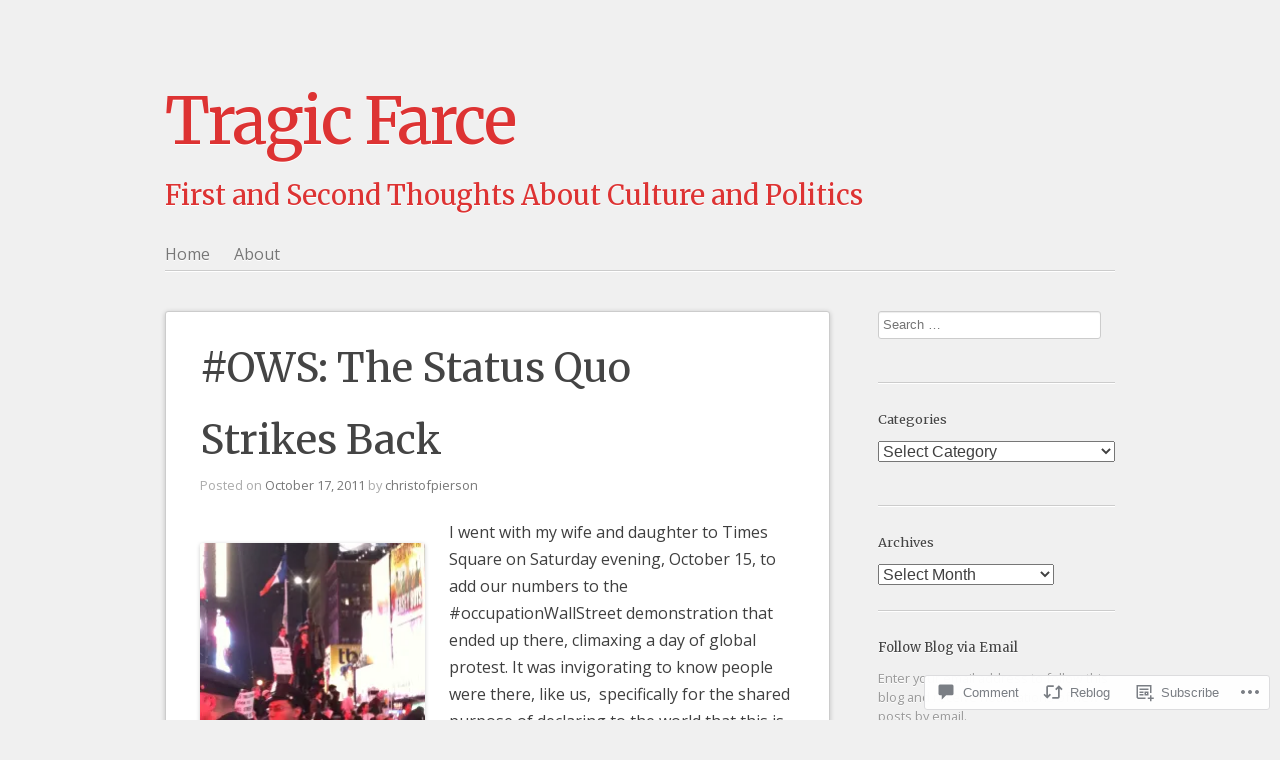

--- FILE ---
content_type: text/html; charset=UTF-8
request_url: https://tragicfarce.com/2011/10/17/ows-the-status-quo-strikes-back/
body_size: 31800
content:
<!DOCTYPE html>
<html lang="en">
<head>
<meta charset="UTF-8" />
<meta name="viewport" content="width=device-width" />
<title>#OWS: The Status Quo Strikes Back | Tragic Farce</title>
<link rel="profile" href="http://gmpg.org/xfn/11" />
<link rel="pingback" href="https://tragicfarce.com/xmlrpc.php" />
<!--[if lt IE 9]>
<script src="https://s0.wp.com/wp-content/themes/pub/sempress/js/html5.js?m=1360861925i" type="text/javascript"></script>
<![endif]-->

<script type="text/javascript">
  WebFontConfig = {"google":{"families":["Merriweather:r:latin,latin-ext","Open+Sans:r,i,b,bi:latin,latin-ext"]},"api_url":"https:\/\/fonts-api.wp.com\/css"};
  (function() {
    var wf = document.createElement('script');
    wf.src = '/wp-content/plugins/custom-fonts/js/webfont.js';
    wf.type = 'text/javascript';
    wf.async = 'true';
    var s = document.getElementsByTagName('script')[0];
    s.parentNode.insertBefore(wf, s);
	})();
</script><style id="jetpack-custom-fonts-css">.wf-active .site-title, .wf-active .entry-title, .wf-active .entry-title a{font-family:"Merriweather",serif;font-style:normal;font-weight:400}.wf-active body, .wf-active body.custom-font-enabled{font-family:"Open Sans",sans-serif}.wf-active h1, .wf-active h2, .wf-active h3, .wf-active h4, .wf-active h5, .wf-active h6{font-family:"Merriweather",serif;font-weight:400;font-style:normal}.wf-active h1{font-style:normal;font-weight:400}.wf-active h2{font-style:normal;font-weight:400}.wf-active h3{font-style:normal;font-weight:400}.wf-active h4{font-style:normal;font-weight:400}.wf-active h5{font-style:normal;font-weight:400}.wf-active h6{font-style:normal;font-weight:400}</style>
<meta name='robots' content='max-image-preview:large' />

<!-- Async WordPress.com Remote Login -->
<script id="wpcom_remote_login_js">
var wpcom_remote_login_extra_auth = '';
function wpcom_remote_login_remove_dom_node_id( element_id ) {
	var dom_node = document.getElementById( element_id );
	if ( dom_node ) { dom_node.parentNode.removeChild( dom_node ); }
}
function wpcom_remote_login_remove_dom_node_classes( class_name ) {
	var dom_nodes = document.querySelectorAll( '.' + class_name );
	for ( var i = 0; i < dom_nodes.length; i++ ) {
		dom_nodes[ i ].parentNode.removeChild( dom_nodes[ i ] );
	}
}
function wpcom_remote_login_final_cleanup() {
	wpcom_remote_login_remove_dom_node_classes( "wpcom_remote_login_msg" );
	wpcom_remote_login_remove_dom_node_id( "wpcom_remote_login_key" );
	wpcom_remote_login_remove_dom_node_id( "wpcom_remote_login_validate" );
	wpcom_remote_login_remove_dom_node_id( "wpcom_remote_login_js" );
	wpcom_remote_login_remove_dom_node_id( "wpcom_request_access_iframe" );
	wpcom_remote_login_remove_dom_node_id( "wpcom_request_access_styles" );
}

// Watch for messages back from the remote login
window.addEventListener( "message", function( e ) {
	if ( e.origin === "https://r-login.wordpress.com" ) {
		var data = {};
		try {
			data = JSON.parse( e.data );
		} catch( e ) {
			wpcom_remote_login_final_cleanup();
			return;
		}

		if ( data.msg === 'LOGIN' ) {
			// Clean up the login check iframe
			wpcom_remote_login_remove_dom_node_id( "wpcom_remote_login_key" );

			var id_regex = new RegExp( /^[0-9]+$/ );
			var token_regex = new RegExp( /^.*|.*|.*$/ );
			if (
				token_regex.test( data.token )
				&& id_regex.test( data.wpcomid )
			) {
				// We have everything we need to ask for a login
				var script = document.createElement( "script" );
				script.setAttribute( "id", "wpcom_remote_login_validate" );
				script.src = '/remote-login.php?wpcom_remote_login=validate'
					+ '&wpcomid=' + data.wpcomid
					+ '&token=' + encodeURIComponent( data.token )
					+ '&host=' + window.location.protocol
					+ '//' + window.location.hostname
					+ '&postid=823'
					+ '&is_singular=1';
				document.body.appendChild( script );
			}

			return;
		}

		// Safari ITP, not logged in, so redirect
		if ( data.msg === 'LOGIN-REDIRECT' ) {
			window.location = 'https://wordpress.com/log-in?redirect_to=' + window.location.href;
			return;
		}

		// Safari ITP, storage access failed, remove the request
		if ( data.msg === 'LOGIN-REMOVE' ) {
			var css_zap = 'html { -webkit-transition: margin-top 1s; transition: margin-top 1s; } /* 9001 */ html { margin-top: 0 !important; } * html body { margin-top: 0 !important; } @media screen and ( max-width: 782px ) { html { margin-top: 0 !important; } * html body { margin-top: 0 !important; } }';
			var style_zap = document.createElement( 'style' );
			style_zap.type = 'text/css';
			style_zap.appendChild( document.createTextNode( css_zap ) );
			document.body.appendChild( style_zap );

			var e = document.getElementById( 'wpcom_request_access_iframe' );
			e.parentNode.removeChild( e );

			document.cookie = 'wordpress_com_login_access=denied; path=/; max-age=31536000';

			return;
		}

		// Safari ITP
		if ( data.msg === 'REQUEST_ACCESS' ) {
			console.log( 'request access: safari' );

			// Check ITP iframe enable/disable knob
			if ( wpcom_remote_login_extra_auth !== 'safari_itp_iframe' ) {
				return;
			}

			// If we are in a "private window" there is no ITP.
			var private_window = false;
			try {
				var opendb = window.openDatabase( null, null, null, null );
			} catch( e ) {
				private_window = true;
			}

			if ( private_window ) {
				console.log( 'private window' );
				return;
			}

			var iframe = document.createElement( 'iframe' );
			iframe.id = 'wpcom_request_access_iframe';
			iframe.setAttribute( 'scrolling', 'no' );
			iframe.setAttribute( 'sandbox', 'allow-storage-access-by-user-activation allow-scripts allow-same-origin allow-top-navigation-by-user-activation' );
			iframe.src = 'https://r-login.wordpress.com/remote-login.php?wpcom_remote_login=request_access&origin=' + encodeURIComponent( data.origin ) + '&wpcomid=' + encodeURIComponent( data.wpcomid );

			var css = 'html { -webkit-transition: margin-top 1s; transition: margin-top 1s; } /* 9001 */ html { margin-top: 46px !important; } * html body { margin-top: 46px !important; } @media screen and ( max-width: 660px ) { html { margin-top: 71px !important; } * html body { margin-top: 71px !important; } #wpcom_request_access_iframe { display: block; height: 71px !important; } } #wpcom_request_access_iframe { border: 0px; height: 46px; position: fixed; top: 0; left: 0; width: 100%; min-width: 100%; z-index: 99999; background: #23282d; } ';

			var style = document.createElement( 'style' );
			style.type = 'text/css';
			style.id = 'wpcom_request_access_styles';
			style.appendChild( document.createTextNode( css ) );
			document.body.appendChild( style );

			document.body.appendChild( iframe );
		}

		if ( data.msg === 'DONE' ) {
			wpcom_remote_login_final_cleanup();
		}
	}
}, false );

// Inject the remote login iframe after the page has had a chance to load
// more critical resources
window.addEventListener( "DOMContentLoaded", function( e ) {
	var iframe = document.createElement( "iframe" );
	iframe.style.display = "none";
	iframe.setAttribute( "scrolling", "no" );
	iframe.setAttribute( "id", "wpcom_remote_login_key" );
	iframe.src = "https://r-login.wordpress.com/remote-login.php"
		+ "?wpcom_remote_login=key"
		+ "&origin=aHR0cHM6Ly90cmFnaWNmYXJjZS5jb20%3D"
		+ "&wpcomid=24575761"
		+ "&time=" + Math.floor( Date.now() / 1000 );
	document.body.appendChild( iframe );
}, false );
</script>
<link rel='dns-prefetch' href='//s0.wp.com' />
<link rel='dns-prefetch' href='//widgets.wp.com' />
<link rel="alternate" type="application/rss+xml" title="Tragic Farce &raquo; Feed" href="https://tragicfarce.com/feed/" />
<link rel="alternate" type="application/rss+xml" title="Tragic Farce &raquo; Comments Feed" href="https://tragicfarce.com/comments/feed/" />
<link rel="alternate" type="application/rss+xml" title="Tragic Farce &raquo; #OWS: The Status Quo Strikes&nbsp;Back Comments Feed" href="https://tragicfarce.com/2011/10/17/ows-the-status-quo-strikes-back/feed/" />
	<script type="text/javascript">
		/* <![CDATA[ */
		function addLoadEvent(func) {
			var oldonload = window.onload;
			if (typeof window.onload != 'function') {
				window.onload = func;
			} else {
				window.onload = function () {
					oldonload();
					func();
				}
			}
		}
		/* ]]> */
	</script>
	<link crossorigin='anonymous' rel='stylesheet' id='all-css-0-1' href='/_static/??-eJxtzEkKgDAQRNELGZs4EDfiWUJsxMzYHby+RARB3BQ8KD6cWZgUGSNDKCL7su2RwCJnbdxjCCnVWYtHggO9ZlxFTsQftYaogf+k3x2+4Vv1voRZqrHvpkHJwV5glDTa&cssminify=yes' type='text/css' media='all' />
<style id='wp-emoji-styles-inline-css'>

	img.wp-smiley, img.emoji {
		display: inline !important;
		border: none !important;
		box-shadow: none !important;
		height: 1em !important;
		width: 1em !important;
		margin: 0 0.07em !important;
		vertical-align: -0.1em !important;
		background: none !important;
		padding: 0 !important;
	}
/*# sourceURL=wp-emoji-styles-inline-css */
</style>
<link crossorigin='anonymous' rel='stylesheet' id='all-css-2-1' href='/wp-content/plugins/gutenberg-core/v22.4.2/build/styles/block-library/style.min.css?m=1769608164i&cssminify=yes' type='text/css' media='all' />
<style id='wp-block-library-inline-css'>
.has-text-align-justify {
	text-align:justify;
}
.has-text-align-justify{text-align:justify;}

/*# sourceURL=wp-block-library-inline-css */
</style><style id='global-styles-inline-css'>
:root{--wp--preset--aspect-ratio--square: 1;--wp--preset--aspect-ratio--4-3: 4/3;--wp--preset--aspect-ratio--3-4: 3/4;--wp--preset--aspect-ratio--3-2: 3/2;--wp--preset--aspect-ratio--2-3: 2/3;--wp--preset--aspect-ratio--16-9: 16/9;--wp--preset--aspect-ratio--9-16: 9/16;--wp--preset--color--black: #000000;--wp--preset--color--cyan-bluish-gray: #abb8c3;--wp--preset--color--white: #ffffff;--wp--preset--color--pale-pink: #f78da7;--wp--preset--color--vivid-red: #cf2e2e;--wp--preset--color--luminous-vivid-orange: #ff6900;--wp--preset--color--luminous-vivid-amber: #fcb900;--wp--preset--color--light-green-cyan: #7bdcb5;--wp--preset--color--vivid-green-cyan: #00d084;--wp--preset--color--pale-cyan-blue: #8ed1fc;--wp--preset--color--vivid-cyan-blue: #0693e3;--wp--preset--color--vivid-purple: #9b51e0;--wp--preset--gradient--vivid-cyan-blue-to-vivid-purple: linear-gradient(135deg,rgb(6,147,227) 0%,rgb(155,81,224) 100%);--wp--preset--gradient--light-green-cyan-to-vivid-green-cyan: linear-gradient(135deg,rgb(122,220,180) 0%,rgb(0,208,130) 100%);--wp--preset--gradient--luminous-vivid-amber-to-luminous-vivid-orange: linear-gradient(135deg,rgb(252,185,0) 0%,rgb(255,105,0) 100%);--wp--preset--gradient--luminous-vivid-orange-to-vivid-red: linear-gradient(135deg,rgb(255,105,0) 0%,rgb(207,46,46) 100%);--wp--preset--gradient--very-light-gray-to-cyan-bluish-gray: linear-gradient(135deg,rgb(238,238,238) 0%,rgb(169,184,195) 100%);--wp--preset--gradient--cool-to-warm-spectrum: linear-gradient(135deg,rgb(74,234,220) 0%,rgb(151,120,209) 20%,rgb(207,42,186) 40%,rgb(238,44,130) 60%,rgb(251,105,98) 80%,rgb(254,248,76) 100%);--wp--preset--gradient--blush-light-purple: linear-gradient(135deg,rgb(255,206,236) 0%,rgb(152,150,240) 100%);--wp--preset--gradient--blush-bordeaux: linear-gradient(135deg,rgb(254,205,165) 0%,rgb(254,45,45) 50%,rgb(107,0,62) 100%);--wp--preset--gradient--luminous-dusk: linear-gradient(135deg,rgb(255,203,112) 0%,rgb(199,81,192) 50%,rgb(65,88,208) 100%);--wp--preset--gradient--pale-ocean: linear-gradient(135deg,rgb(255,245,203) 0%,rgb(182,227,212) 50%,rgb(51,167,181) 100%);--wp--preset--gradient--electric-grass: linear-gradient(135deg,rgb(202,248,128) 0%,rgb(113,206,126) 100%);--wp--preset--gradient--midnight: linear-gradient(135deg,rgb(2,3,129) 0%,rgb(40,116,252) 100%);--wp--preset--font-size--small: 13px;--wp--preset--font-size--medium: 20px;--wp--preset--font-size--large: 36px;--wp--preset--font-size--x-large: 42px;--wp--preset--font-family--albert-sans: 'Albert Sans', sans-serif;--wp--preset--font-family--alegreya: Alegreya, serif;--wp--preset--font-family--arvo: Arvo, serif;--wp--preset--font-family--bodoni-moda: 'Bodoni Moda', serif;--wp--preset--font-family--bricolage-grotesque: 'Bricolage Grotesque', sans-serif;--wp--preset--font-family--cabin: Cabin, sans-serif;--wp--preset--font-family--chivo: Chivo, sans-serif;--wp--preset--font-family--commissioner: Commissioner, sans-serif;--wp--preset--font-family--cormorant: Cormorant, serif;--wp--preset--font-family--courier-prime: 'Courier Prime', monospace;--wp--preset--font-family--crimson-pro: 'Crimson Pro', serif;--wp--preset--font-family--dm-mono: 'DM Mono', monospace;--wp--preset--font-family--dm-sans: 'DM Sans', sans-serif;--wp--preset--font-family--dm-serif-display: 'DM Serif Display', serif;--wp--preset--font-family--domine: Domine, serif;--wp--preset--font-family--eb-garamond: 'EB Garamond', serif;--wp--preset--font-family--epilogue: Epilogue, sans-serif;--wp--preset--font-family--fahkwang: Fahkwang, sans-serif;--wp--preset--font-family--figtree: Figtree, sans-serif;--wp--preset--font-family--fira-sans: 'Fira Sans', sans-serif;--wp--preset--font-family--fjalla-one: 'Fjalla One', sans-serif;--wp--preset--font-family--fraunces: Fraunces, serif;--wp--preset--font-family--gabarito: Gabarito, system-ui;--wp--preset--font-family--ibm-plex-mono: 'IBM Plex Mono', monospace;--wp--preset--font-family--ibm-plex-sans: 'IBM Plex Sans', sans-serif;--wp--preset--font-family--ibarra-real-nova: 'Ibarra Real Nova', serif;--wp--preset--font-family--instrument-serif: 'Instrument Serif', serif;--wp--preset--font-family--inter: Inter, sans-serif;--wp--preset--font-family--josefin-sans: 'Josefin Sans', sans-serif;--wp--preset--font-family--jost: Jost, sans-serif;--wp--preset--font-family--libre-baskerville: 'Libre Baskerville', serif;--wp--preset--font-family--libre-franklin: 'Libre Franklin', sans-serif;--wp--preset--font-family--literata: Literata, serif;--wp--preset--font-family--lora: Lora, serif;--wp--preset--font-family--merriweather: Merriweather, serif;--wp--preset--font-family--montserrat: Montserrat, sans-serif;--wp--preset--font-family--newsreader: Newsreader, serif;--wp--preset--font-family--noto-sans-mono: 'Noto Sans Mono', sans-serif;--wp--preset--font-family--nunito: Nunito, sans-serif;--wp--preset--font-family--open-sans: 'Open Sans', sans-serif;--wp--preset--font-family--overpass: Overpass, sans-serif;--wp--preset--font-family--pt-serif: 'PT Serif', serif;--wp--preset--font-family--petrona: Petrona, serif;--wp--preset--font-family--piazzolla: Piazzolla, serif;--wp--preset--font-family--playfair-display: 'Playfair Display', serif;--wp--preset--font-family--plus-jakarta-sans: 'Plus Jakarta Sans', sans-serif;--wp--preset--font-family--poppins: Poppins, sans-serif;--wp--preset--font-family--raleway: Raleway, sans-serif;--wp--preset--font-family--roboto: Roboto, sans-serif;--wp--preset--font-family--roboto-slab: 'Roboto Slab', serif;--wp--preset--font-family--rubik: Rubik, sans-serif;--wp--preset--font-family--rufina: Rufina, serif;--wp--preset--font-family--sora: Sora, sans-serif;--wp--preset--font-family--source-sans-3: 'Source Sans 3', sans-serif;--wp--preset--font-family--source-serif-4: 'Source Serif 4', serif;--wp--preset--font-family--space-mono: 'Space Mono', monospace;--wp--preset--font-family--syne: Syne, sans-serif;--wp--preset--font-family--texturina: Texturina, serif;--wp--preset--font-family--urbanist: Urbanist, sans-serif;--wp--preset--font-family--work-sans: 'Work Sans', sans-serif;--wp--preset--spacing--20: 0.44rem;--wp--preset--spacing--30: 0.67rem;--wp--preset--spacing--40: 1rem;--wp--preset--spacing--50: 1.5rem;--wp--preset--spacing--60: 2.25rem;--wp--preset--spacing--70: 3.38rem;--wp--preset--spacing--80: 5.06rem;--wp--preset--shadow--natural: 6px 6px 9px rgba(0, 0, 0, 0.2);--wp--preset--shadow--deep: 12px 12px 50px rgba(0, 0, 0, 0.4);--wp--preset--shadow--sharp: 6px 6px 0px rgba(0, 0, 0, 0.2);--wp--preset--shadow--outlined: 6px 6px 0px -3px rgb(255, 255, 255), 6px 6px rgb(0, 0, 0);--wp--preset--shadow--crisp: 6px 6px 0px rgb(0, 0, 0);}:where(body) { margin: 0; }:where(.is-layout-flex){gap: 0.5em;}:where(.is-layout-grid){gap: 0.5em;}body .is-layout-flex{display: flex;}.is-layout-flex{flex-wrap: wrap;align-items: center;}.is-layout-flex > :is(*, div){margin: 0;}body .is-layout-grid{display: grid;}.is-layout-grid > :is(*, div){margin: 0;}body{padding-top: 0px;padding-right: 0px;padding-bottom: 0px;padding-left: 0px;}:root :where(.wp-element-button, .wp-block-button__link){background-color: #32373c;border-width: 0;color: #fff;font-family: inherit;font-size: inherit;font-style: inherit;font-weight: inherit;letter-spacing: inherit;line-height: inherit;padding-top: calc(0.667em + 2px);padding-right: calc(1.333em + 2px);padding-bottom: calc(0.667em + 2px);padding-left: calc(1.333em + 2px);text-decoration: none;text-transform: inherit;}.has-black-color{color: var(--wp--preset--color--black) !important;}.has-cyan-bluish-gray-color{color: var(--wp--preset--color--cyan-bluish-gray) !important;}.has-white-color{color: var(--wp--preset--color--white) !important;}.has-pale-pink-color{color: var(--wp--preset--color--pale-pink) !important;}.has-vivid-red-color{color: var(--wp--preset--color--vivid-red) !important;}.has-luminous-vivid-orange-color{color: var(--wp--preset--color--luminous-vivid-orange) !important;}.has-luminous-vivid-amber-color{color: var(--wp--preset--color--luminous-vivid-amber) !important;}.has-light-green-cyan-color{color: var(--wp--preset--color--light-green-cyan) !important;}.has-vivid-green-cyan-color{color: var(--wp--preset--color--vivid-green-cyan) !important;}.has-pale-cyan-blue-color{color: var(--wp--preset--color--pale-cyan-blue) !important;}.has-vivid-cyan-blue-color{color: var(--wp--preset--color--vivid-cyan-blue) !important;}.has-vivid-purple-color{color: var(--wp--preset--color--vivid-purple) !important;}.has-black-background-color{background-color: var(--wp--preset--color--black) !important;}.has-cyan-bluish-gray-background-color{background-color: var(--wp--preset--color--cyan-bluish-gray) !important;}.has-white-background-color{background-color: var(--wp--preset--color--white) !important;}.has-pale-pink-background-color{background-color: var(--wp--preset--color--pale-pink) !important;}.has-vivid-red-background-color{background-color: var(--wp--preset--color--vivid-red) !important;}.has-luminous-vivid-orange-background-color{background-color: var(--wp--preset--color--luminous-vivid-orange) !important;}.has-luminous-vivid-amber-background-color{background-color: var(--wp--preset--color--luminous-vivid-amber) !important;}.has-light-green-cyan-background-color{background-color: var(--wp--preset--color--light-green-cyan) !important;}.has-vivid-green-cyan-background-color{background-color: var(--wp--preset--color--vivid-green-cyan) !important;}.has-pale-cyan-blue-background-color{background-color: var(--wp--preset--color--pale-cyan-blue) !important;}.has-vivid-cyan-blue-background-color{background-color: var(--wp--preset--color--vivid-cyan-blue) !important;}.has-vivid-purple-background-color{background-color: var(--wp--preset--color--vivid-purple) !important;}.has-black-border-color{border-color: var(--wp--preset--color--black) !important;}.has-cyan-bluish-gray-border-color{border-color: var(--wp--preset--color--cyan-bluish-gray) !important;}.has-white-border-color{border-color: var(--wp--preset--color--white) !important;}.has-pale-pink-border-color{border-color: var(--wp--preset--color--pale-pink) !important;}.has-vivid-red-border-color{border-color: var(--wp--preset--color--vivid-red) !important;}.has-luminous-vivid-orange-border-color{border-color: var(--wp--preset--color--luminous-vivid-orange) !important;}.has-luminous-vivid-amber-border-color{border-color: var(--wp--preset--color--luminous-vivid-amber) !important;}.has-light-green-cyan-border-color{border-color: var(--wp--preset--color--light-green-cyan) !important;}.has-vivid-green-cyan-border-color{border-color: var(--wp--preset--color--vivid-green-cyan) !important;}.has-pale-cyan-blue-border-color{border-color: var(--wp--preset--color--pale-cyan-blue) !important;}.has-vivid-cyan-blue-border-color{border-color: var(--wp--preset--color--vivid-cyan-blue) !important;}.has-vivid-purple-border-color{border-color: var(--wp--preset--color--vivid-purple) !important;}.has-vivid-cyan-blue-to-vivid-purple-gradient-background{background: var(--wp--preset--gradient--vivid-cyan-blue-to-vivid-purple) !important;}.has-light-green-cyan-to-vivid-green-cyan-gradient-background{background: var(--wp--preset--gradient--light-green-cyan-to-vivid-green-cyan) !important;}.has-luminous-vivid-amber-to-luminous-vivid-orange-gradient-background{background: var(--wp--preset--gradient--luminous-vivid-amber-to-luminous-vivid-orange) !important;}.has-luminous-vivid-orange-to-vivid-red-gradient-background{background: var(--wp--preset--gradient--luminous-vivid-orange-to-vivid-red) !important;}.has-very-light-gray-to-cyan-bluish-gray-gradient-background{background: var(--wp--preset--gradient--very-light-gray-to-cyan-bluish-gray) !important;}.has-cool-to-warm-spectrum-gradient-background{background: var(--wp--preset--gradient--cool-to-warm-spectrum) !important;}.has-blush-light-purple-gradient-background{background: var(--wp--preset--gradient--blush-light-purple) !important;}.has-blush-bordeaux-gradient-background{background: var(--wp--preset--gradient--blush-bordeaux) !important;}.has-luminous-dusk-gradient-background{background: var(--wp--preset--gradient--luminous-dusk) !important;}.has-pale-ocean-gradient-background{background: var(--wp--preset--gradient--pale-ocean) !important;}.has-electric-grass-gradient-background{background: var(--wp--preset--gradient--electric-grass) !important;}.has-midnight-gradient-background{background: var(--wp--preset--gradient--midnight) !important;}.has-small-font-size{font-size: var(--wp--preset--font-size--small) !important;}.has-medium-font-size{font-size: var(--wp--preset--font-size--medium) !important;}.has-large-font-size{font-size: var(--wp--preset--font-size--large) !important;}.has-x-large-font-size{font-size: var(--wp--preset--font-size--x-large) !important;}.has-albert-sans-font-family{font-family: var(--wp--preset--font-family--albert-sans) !important;}.has-alegreya-font-family{font-family: var(--wp--preset--font-family--alegreya) !important;}.has-arvo-font-family{font-family: var(--wp--preset--font-family--arvo) !important;}.has-bodoni-moda-font-family{font-family: var(--wp--preset--font-family--bodoni-moda) !important;}.has-bricolage-grotesque-font-family{font-family: var(--wp--preset--font-family--bricolage-grotesque) !important;}.has-cabin-font-family{font-family: var(--wp--preset--font-family--cabin) !important;}.has-chivo-font-family{font-family: var(--wp--preset--font-family--chivo) !important;}.has-commissioner-font-family{font-family: var(--wp--preset--font-family--commissioner) !important;}.has-cormorant-font-family{font-family: var(--wp--preset--font-family--cormorant) !important;}.has-courier-prime-font-family{font-family: var(--wp--preset--font-family--courier-prime) !important;}.has-crimson-pro-font-family{font-family: var(--wp--preset--font-family--crimson-pro) !important;}.has-dm-mono-font-family{font-family: var(--wp--preset--font-family--dm-mono) !important;}.has-dm-sans-font-family{font-family: var(--wp--preset--font-family--dm-sans) !important;}.has-dm-serif-display-font-family{font-family: var(--wp--preset--font-family--dm-serif-display) !important;}.has-domine-font-family{font-family: var(--wp--preset--font-family--domine) !important;}.has-eb-garamond-font-family{font-family: var(--wp--preset--font-family--eb-garamond) !important;}.has-epilogue-font-family{font-family: var(--wp--preset--font-family--epilogue) !important;}.has-fahkwang-font-family{font-family: var(--wp--preset--font-family--fahkwang) !important;}.has-figtree-font-family{font-family: var(--wp--preset--font-family--figtree) !important;}.has-fira-sans-font-family{font-family: var(--wp--preset--font-family--fira-sans) !important;}.has-fjalla-one-font-family{font-family: var(--wp--preset--font-family--fjalla-one) !important;}.has-fraunces-font-family{font-family: var(--wp--preset--font-family--fraunces) !important;}.has-gabarito-font-family{font-family: var(--wp--preset--font-family--gabarito) !important;}.has-ibm-plex-mono-font-family{font-family: var(--wp--preset--font-family--ibm-plex-mono) !important;}.has-ibm-plex-sans-font-family{font-family: var(--wp--preset--font-family--ibm-plex-sans) !important;}.has-ibarra-real-nova-font-family{font-family: var(--wp--preset--font-family--ibarra-real-nova) !important;}.has-instrument-serif-font-family{font-family: var(--wp--preset--font-family--instrument-serif) !important;}.has-inter-font-family{font-family: var(--wp--preset--font-family--inter) !important;}.has-josefin-sans-font-family{font-family: var(--wp--preset--font-family--josefin-sans) !important;}.has-jost-font-family{font-family: var(--wp--preset--font-family--jost) !important;}.has-libre-baskerville-font-family{font-family: var(--wp--preset--font-family--libre-baskerville) !important;}.has-libre-franklin-font-family{font-family: var(--wp--preset--font-family--libre-franklin) !important;}.has-literata-font-family{font-family: var(--wp--preset--font-family--literata) !important;}.has-lora-font-family{font-family: var(--wp--preset--font-family--lora) !important;}.has-merriweather-font-family{font-family: var(--wp--preset--font-family--merriweather) !important;}.has-montserrat-font-family{font-family: var(--wp--preset--font-family--montserrat) !important;}.has-newsreader-font-family{font-family: var(--wp--preset--font-family--newsreader) !important;}.has-noto-sans-mono-font-family{font-family: var(--wp--preset--font-family--noto-sans-mono) !important;}.has-nunito-font-family{font-family: var(--wp--preset--font-family--nunito) !important;}.has-open-sans-font-family{font-family: var(--wp--preset--font-family--open-sans) !important;}.has-overpass-font-family{font-family: var(--wp--preset--font-family--overpass) !important;}.has-pt-serif-font-family{font-family: var(--wp--preset--font-family--pt-serif) !important;}.has-petrona-font-family{font-family: var(--wp--preset--font-family--petrona) !important;}.has-piazzolla-font-family{font-family: var(--wp--preset--font-family--piazzolla) !important;}.has-playfair-display-font-family{font-family: var(--wp--preset--font-family--playfair-display) !important;}.has-plus-jakarta-sans-font-family{font-family: var(--wp--preset--font-family--plus-jakarta-sans) !important;}.has-poppins-font-family{font-family: var(--wp--preset--font-family--poppins) !important;}.has-raleway-font-family{font-family: var(--wp--preset--font-family--raleway) !important;}.has-roboto-font-family{font-family: var(--wp--preset--font-family--roboto) !important;}.has-roboto-slab-font-family{font-family: var(--wp--preset--font-family--roboto-slab) !important;}.has-rubik-font-family{font-family: var(--wp--preset--font-family--rubik) !important;}.has-rufina-font-family{font-family: var(--wp--preset--font-family--rufina) !important;}.has-sora-font-family{font-family: var(--wp--preset--font-family--sora) !important;}.has-source-sans-3-font-family{font-family: var(--wp--preset--font-family--source-sans-3) !important;}.has-source-serif-4-font-family{font-family: var(--wp--preset--font-family--source-serif-4) !important;}.has-space-mono-font-family{font-family: var(--wp--preset--font-family--space-mono) !important;}.has-syne-font-family{font-family: var(--wp--preset--font-family--syne) !important;}.has-texturina-font-family{font-family: var(--wp--preset--font-family--texturina) !important;}.has-urbanist-font-family{font-family: var(--wp--preset--font-family--urbanist) !important;}.has-work-sans-font-family{font-family: var(--wp--preset--font-family--work-sans) !important;}
/*# sourceURL=global-styles-inline-css */
</style>

<style id='classic-theme-styles-inline-css'>
.wp-block-button__link{background-color:#32373c;border-radius:9999px;box-shadow:none;color:#fff;font-size:1.125em;padding:calc(.667em + 2px) calc(1.333em + 2px);text-decoration:none}.wp-block-file__button{background:#32373c;color:#fff}.wp-block-accordion-heading{margin:0}.wp-block-accordion-heading__toggle{background-color:inherit!important;color:inherit!important}.wp-block-accordion-heading__toggle:not(:focus-visible){outline:none}.wp-block-accordion-heading__toggle:focus,.wp-block-accordion-heading__toggle:hover{background-color:inherit!important;border:none;box-shadow:none;color:inherit;padding:var(--wp--preset--spacing--20,1em) 0;text-decoration:none}.wp-block-accordion-heading__toggle:focus-visible{outline:auto;outline-offset:0}
/*# sourceURL=/wp-content/plugins/gutenberg-core/v22.4.2/build/styles/block-library/classic.min.css */
</style>
<link crossorigin='anonymous' rel='stylesheet' id='all-css-4-1' href='/_static/??-eJx9jskOwjAMRH+IYPblgPgUlMWClDqJYqf9fVxVXABxseSZefbAWIzPSTAJUDOlb/eYGHyuqDoVK6AJwhAt9kgaW3rmBfzGxqKMca5UZDY6KTYy8lCQ/3EdSrH+aVSaT8wGUM7pbd4GTCFXsE0yWZHovzDg6sG12AcYsDp9reLUmT/3qcyVLuvj4bRd7fbnTfcCmvdj7g==&cssminify=yes' type='text/css' media='all' />
<link rel='stylesheet' id='verbum-gutenberg-css-css' href='https://widgets.wp.com/verbum-block-editor/block-editor.css?ver=1738686361' media='all' />
<link crossorigin='anonymous' rel='stylesheet' id='all-css-6-1' href='/_static/??-eJx9jsEKwjAQRH/IuFQr9SJ+iqRhjanJbshuEP++EXrIQXqbB/OGgU82jkmRFPSFCQVynUEw5YIiIPqNeHQiB+iaqZocqw8ksKBm694bQ2ImeARy4JGwhGbI/7g3WnCO7Fv00Fod7kke2UR2VkO70IN5RhvKT72n2zBdzqfrOA3jsgKddl5k&cssminify=yes' type='text/css' media='all' />
<style id='jetpack-global-styles-frontend-style-inline-css'>
:root { --font-headings: unset; --font-base: unset; --font-headings-default: -apple-system,BlinkMacSystemFont,"Segoe UI",Roboto,Oxygen-Sans,Ubuntu,Cantarell,"Helvetica Neue",sans-serif; --font-base-default: -apple-system,BlinkMacSystemFont,"Segoe UI",Roboto,Oxygen-Sans,Ubuntu,Cantarell,"Helvetica Neue",sans-serif;}
/*# sourceURL=jetpack-global-styles-frontend-style-inline-css */
</style>
<link crossorigin='anonymous' rel='stylesheet' id='all-css-8-1' href='/_static/??-eJyNjcEKwjAQRH/IuFRT6kX8FNkmS5K6yQY3Qfx7bfEiXrwM82B4A49qnJRGpUHupnIPqSgs1Cq624chi6zhO5OCRryTR++fW00l7J3qDv43XVNxoOISsmEJol/wY2uR8vs3WggsM/I6uOTzMI3Hw8lOg11eUT1JKA==&cssminify=yes' type='text/css' media='all' />
<script type="text/javascript" id="jetpack_related-posts-js-extra">
/* <![CDATA[ */
var related_posts_js_options = {"post_heading":"h4"};
//# sourceURL=jetpack_related-posts-js-extra
/* ]]> */
</script>
<script type="text/javascript" id="wpcom-actionbar-placeholder-js-extra">
/* <![CDATA[ */
var actionbardata = {"siteID":"24575761","postID":"823","siteURL":"https://tragicfarce.com","xhrURL":"https://tragicfarce.com/wp-admin/admin-ajax.php","nonce":"a2d72dba4d","isLoggedIn":"","statusMessage":"","subsEmailDefault":"instantly","proxyScriptUrl":"https://s0.wp.com/wp-content/js/wpcom-proxy-request.js?m=1513050504i&amp;ver=20211021","shortlink":"https://wp.me/p1F7hf-dh","i18n":{"followedText":"New posts from this site will now appear in your \u003Ca href=\"https://wordpress.com/reader\"\u003EReader\u003C/a\u003E","foldBar":"Collapse this bar","unfoldBar":"Expand this bar","shortLinkCopied":"Shortlink copied to clipboard."}};
//# sourceURL=wpcom-actionbar-placeholder-js-extra
/* ]]> */
</script>
<script type="text/javascript" id="jetpack-mu-wpcom-settings-js-before">
/* <![CDATA[ */
var JETPACK_MU_WPCOM_SETTINGS = {"assetsUrl":"https://s0.wp.com/wp-content/mu-plugins/jetpack-mu-wpcom-plugin/moon/jetpack_vendor/automattic/jetpack-mu-wpcom/src/build/"};
//# sourceURL=jetpack-mu-wpcom-settings-js-before
/* ]]> */
</script>
<script crossorigin='anonymous' type='text/javascript'  src='/_static/??-eJx1jcEOwiAQRH/I7dYm6Mn4KabCpgFhQVhS+/digkk9eJpM5uUNrgl0ZCEWDBWSr4vlgo4kzfrRO4YYGW+WNd6r9QYz+VnIQIpFym8bguXBlQPuxK4xXiDl+Nq+W5P5aqh8RveslLcee8FfCIJdcjvt8DVcjmelxvE0Tcq9AV2gTlk='></script>
<script type="text/javascript" id="rlt-proxy-js-after">
/* <![CDATA[ */
	rltInitialize( {"token":null,"iframeOrigins":["https:\/\/widgets.wp.com"]} );
//# sourceURL=rlt-proxy-js-after
/* ]]> */
</script>
<link rel="EditURI" type="application/rsd+xml" title="RSD" href="https://christofpierson.wordpress.com/xmlrpc.php?rsd" />
<meta name="generator" content="WordPress.com" />
<link rel="canonical" href="https://tragicfarce.com/2011/10/17/ows-the-status-quo-strikes-back/" />
<link rel='shortlink' href='https://wp.me/p1F7hf-dh' />
<link rel="alternate" type="application/json+oembed" href="https://public-api.wordpress.com/oembed/?format=json&amp;url=https%3A%2F%2Ftragicfarce.com%2F2011%2F10%2F17%2Fows-the-status-quo-strikes-back%2F&amp;for=wpcom-auto-discovery" /><link rel="alternate" type="application/xml+oembed" href="https://public-api.wordpress.com/oembed/?format=xml&amp;url=https%3A%2F%2Ftragicfarce.com%2F2011%2F10%2F17%2Fows-the-status-quo-strikes-back%2F&amp;for=wpcom-auto-discovery" />
<!-- Jetpack Open Graph Tags -->
<meta property="og:type" content="article" />
<meta property="og:title" content="#OWS: The Status Quo Strikes Back" />
<meta property="og:url" content="https://tragicfarce.com/2011/10/17/ows-the-status-quo-strikes-back/" />
<meta property="og:description" content="I went with my wife and daughter to Times Square on Saturday evening, October 15, to add our numbers to the #occupationWallStreet demonstration that ended up there, climaxing a day of global protes…" />
<meta property="article:published_time" content="2011-10-18T00:28:09+00:00" />
<meta property="article:modified_time" content="2011-10-18T07:09:39+00:00" />
<meta property="og:site_name" content="Tragic Farce" />
<meta property="og:image" content="https://tragicfarce.com/wp-content/uploads/2011/10/times-square-012.jpg?w=225" />
<meta property="og:image:width" content="225" />
<meta property="og:image:height" content="300" />
<meta property="og:image:alt" content="" />
<meta property="og:locale" content="en_US" />
<meta property="article:publisher" content="https://www.facebook.com/WordPresscom" />
<meta name="twitter:creator" content="@ChristofPierson" />
<meta name="twitter:site" content="@ChristofPierson" />
<meta name="twitter:text:title" content="#OWS: The Status Quo Strikes&nbsp;Back" />
<meta name="twitter:image" content="https://tragicfarce.com/wp-content/uploads/2011/10/times-square-012.jpg?w=144" />
<meta name="twitter:card" content="summary" />

<!-- End Jetpack Open Graph Tags -->
<link rel="shortcut icon" type="image/x-icon" href="https://secure.gravatar.com/blavatar/ef098e5c268e069f9f27c00f588003b55abc92637f6ddf5a390d466b25fd8596?s=32" sizes="16x16" />
<link rel="icon" type="image/x-icon" href="https://secure.gravatar.com/blavatar/ef098e5c268e069f9f27c00f588003b55abc92637f6ddf5a390d466b25fd8596?s=32" sizes="16x16" />
<link rel="apple-touch-icon" href="https://secure.gravatar.com/blavatar/ef098e5c268e069f9f27c00f588003b55abc92637f6ddf5a390d466b25fd8596?s=114" />
<link rel='openid.server' href='https://tragicfarce.com/?openidserver=1' />
<link rel='openid.delegate' href='https://tragicfarce.com/' />
<link rel="search" type="application/opensearchdescription+xml" href="https://tragicfarce.com/osd.xml" title="Tragic Farce" />
<link rel="search" type="application/opensearchdescription+xml" href="https://s1.wp.com/opensearch.xml" title="WordPress.com" />
		<style type="text/css">
			.recentcomments a {
				display: inline !important;
				padding: 0 !important;
				margin: 0 !important;
			}

			table.recentcommentsavatartop img.avatar, table.recentcommentsavatarend img.avatar {
				border: 0px;
				margin: 0;
			}

			table.recentcommentsavatartop a, table.recentcommentsavatarend a {
				border: 0px !important;
				background-color: transparent !important;
			}

			td.recentcommentsavatarend, td.recentcommentsavatartop {
				padding: 0px 0px 1px 0px;
				margin: 0px;
			}

			td.recentcommentstextend {
				border: none !important;
				padding: 0px 0px 2px 10px;
			}

			.rtl td.recentcommentstextend {
				padding: 0px 10px 2px 0px;
			}

			td.recentcommentstexttop {
				border: none;
				padding: 0px 0px 0px 10px;
			}

			.rtl td.recentcommentstexttop {
				padding: 0px 10px 0px 0px;
			}
		</style>
		<meta name="description" content="I went with my wife and daughter to Times Square on Saturday evening, October 15, to add our numbers to the #occupationWallStreet demonstration that ended up there, climaxing a day of global protest. It was invigorating to know people were there, like us,  specifically for the shared purpose of declaring to the world that this&hellip;" />
	<style type="text/css">
			.site-title a,
		.site-description {
			color: #dd3333 !important;
		}
		</style>
	<link crossorigin='anonymous' rel='stylesheet' id='all-css-0-3' href='/_static/??-eJydjtsKg0AMRH+oGqy00ofSTykag0R3N8FkEf++ll6gb23fZobDYWDRAiU5JYeYCw154GQwkmuL07NDFElw5YTQBcHJwBZWmks028H3hih9DmSA7SzZKLyh1/Cr8HEpc+jBcmc4szrLBn+0MnL69+rC/UBu4KKFim3JfA10113iuWoO9ak51tV+vAFFyXy4&cssminify=yes' type='text/css' media='all' />
</head>

<body class="wp-singular post-template-default single single-post postid-823 single-format-standard custom-background wp-theme-pubsempress customizer-styles-applied jetpack-reblog-enabled custom-colors">
<div id="page" class="hfeed site">
		<header id="masthead" class="site-header" role="banner">
		<div class="logo">
			<h1 class="site-title"><a href="https://tragicfarce.com/" title="Tragic Farce" rel="home">Tragic Farce</a></h1>
			<h2 class="site-description">First and Second Thoughts About Culture and Politics</h2>
		</div>

		<nav role="navigation" class="site-navigation main-navigation">
			<h1 class="assistive-text">Menu</h1>
			<div class="assistive-text skip-link"><a href="#content" title="Skip to content">Skip to content</a></div>

			<div class="menu"><ul>
<li ><a href="https://tragicfarce.com/">Home</a></li><li class="page_item page-item-2"><a href="https://tragicfarce.com/about/">About</a></li>
</ul></div>
		</nav><!-- .site-navigation .main-navigation -->

		</header><!-- #masthead .site-header -->

	<div id="main" class="site-main">

		<div id="primary" class="content-area">
			<div id="content" class="site-content" role="main">

			
				
<article id="post-823" class="post-823 post type-post status-publish format-standard hentry category-democracy category-journalism category-politics tag-occupywallstreet tag-anti-war tag-media tag-new-york-times tag-protest tag-reuters">
	<header class="entry-header">
		<h1 class="entry-title">#OWS: The Status Quo Strikes&nbsp;Back</h1>

		<div class="entry-meta">
			Posted on <a href="https://tragicfarce.com/2011/10/17/ows-the-status-quo-strikes-back/" title="8:28 pm" rel="bookmark"><time class="entry-date" datetime="2011-10-17T20:28:09-04:00">October 17, 2011</time></a><span class="byline"> by <span class="author vcard"><a class="url fn n" href="https://tragicfarce.com/author/christofpierson/" title="View all posts by christofpierson" rel="author">christofpierson</a></span></span>		</div><!-- .entry-meta -->
	</header><!-- .entry-header -->

	<div class="entry-content">
		
		<p>I went <a href="https://tragicfarce.com/wp-content/uploads/2011/10/times-square-012.jpg"><img data-attachment-id="827" data-permalink="https://tragicfarce.com/2011/10/17/ows-the-status-quo-strikes-back/times-square-012/#main" data-orig-file="https://tragicfarce.com/wp-content/uploads/2011/10/times-square-012.jpg" data-orig-size="1536,2048" data-comments-opened="1" data-image-meta="{&quot;aperture&quot;:&quot;2.8&quot;,&quot;credit&quot;:&quot;&quot;,&quot;camera&quot;:&quot;iPhone 3GS&quot;,&quot;caption&quot;:&quot;&quot;,&quot;created_timestamp&quot;:&quot;1318706812&quot;,&quot;copyright&quot;:&quot;&quot;,&quot;focal_length&quot;:&quot;3.85&quot;,&quot;iso&quot;:&quot;320&quot;,&quot;shutter_speed&quot;:&quot;0.058823529411765&quot;,&quot;title&quot;:&quot;&quot;,&quot;latitude&quot;:&quot;40.758833333333&quot;,&quot;longitude&quot;:&quot;-73.985&quot;}" data-image-title="Times Square 012" data-image-description="" data-image-caption="" data-medium-file="https://tragicfarce.com/wp-content/uploads/2011/10/times-square-012.jpg?w=225" data-large-file="https://tragicfarce.com/wp-content/uploads/2011/10/times-square-012.jpg?w=594" class="alignleft size-medium wp-image-827" title="Times Square 012" src="https://tragicfarce.com/wp-content/uploads/2011/10/times-square-012.jpg?w=225&#038;h=300" alt="" width="225" height="300" srcset="https://tragicfarce.com/wp-content/uploads/2011/10/times-square-012.jpg?w=225 225w, https://tragicfarce.com/wp-content/uploads/2011/10/times-square-012.jpg?w=450 450w, https://tragicfarce.com/wp-content/uploads/2011/10/times-square-012.jpg?w=113 113w" sizes="(max-width: 225px) 100vw, 225px" /></a>with my wife and daughter to Times Square on Saturday evening, October 15, to add our numbers to the #occupationWallStreet demonstration that ended up there, climaxing a day of global protest. It was invigorating to know people were there, like us,  specifically for the shared purpose of declaring to the world that this is a movement&#8211;or a revolution, I like to think&#8211; only just beginning. And on top of that, to witness the tourists and ordinary denizens of the shops, hotels, restaurants and street corners near America&#8217;s Crossroads seeming to get that they were observing history being made around them, like the diners pressed against the windows on the second story of  T.G.I.Friday&#8217;s staring down at the throng-choked sidewalk below.  It was difficult to tell how many in the crowd were existing in the gray area between tourist just happening to be on the spot and protester in the making. (Truth be told, probably not many. But among the workers, that&#8217;s another matter.)</p>
<p>When we got home, my wife read aloud <a title="Wall Street protests go global; riots in Rome" href="http://www.reuters.com/article/2011/10/15/us-protests-idUSTRE79E0FC20111015" target="_blank">a report from Reuters</a> called &#8220;Wall Street protests go global, riots in Rome,&#8221; that stunned me&#8211;actually depressed me, to be more precise. The story, by Philip Pullella from Rome with additional reporting by Ray Sanchez and Ed McAllister in New York (among others elsewhere), gave the distinct impression that, besides the Roman riots, the news service&#8217;s reporters were unimpressed with the subject.<span id="more-823"></span> &#8220;The Occupy Wall Street movement has gathered steam for a month, culminating with the global day of action,&#8221; the article said. &#8220;It remains unclear what momentum the movement, which has been driven by social media, has beyond Saturday.&#8221;</p>
<p>I can&#8217;t help but wonder what journalistic tool Reuters is planning to use to gauge that momentum beyond Saturday. If the article&#8217;s report on the Times Square demonstration is any indication, it&#8217;s safe to predict it won&#8217;t be precise.</p>
<p>Under a subhead reading, &#8220;NOT AS LARGE AS HOPED,&#8221; the story continued:</p>
<blockquote><p>In New York, where the movement began when protesters set up a makeshift camp in Lower Manhattan on September 17, organizers said the protest grew to at least 5,000 people as they marched to Times Square in midtown Manhattan.</p>
<p>Some were disappointed the crowd was not larger.</p>
<p>&#8220;People don&#8217;t want to get involved. They&#8217;d rather watch on TV,&#8221; said Troy Simmons, 47, who joined demonstrators as he left work. &#8220;The protesters could have done better today. &#8230; People from the whole region should be here and it didn&#8217;t happen.&#8221;</p></blockquote>
<p>To be clear:  Reuters quoted one disappointed man&#8211;not a protester himself, by his own assessment, but someone who joined the march after work&#8211;to give the sense that the protest as a whole was &#8220;not as large as hoped.&#8221;</p>
<p>I&#8217;m sure that what depressed me&#8211;what continues to depress me&#8211;about this reporting is its calling to mind the decades of journalism about protests practiced virtually universally in the media, most gallingly in venues self-described as liberal to be sure. I think especially of the <a title=" Ignoring Reality at the Inauguration" href="http://www.fair.org/index.php?page=1703" target="_blank">disgraceful performance</a> by the <em>New York Times</em> in January 2001, when barely a peep&#8211;if even that&#8211;was sounded in the paper about the tens of  thousands of angry demonstrators (<a title=" Inauguration Protests Largest Since Nixon, The Victoria Advocate, January 21, 2001 " href="http://news.google.com/newspapers?id=pDwcAAAAIBAJ&amp;sjid=1FoEAAAAIBAJ&amp;pg=7111,4895466&amp;dq=voter-march&amp;hl=en" target="_blank">20,000</a>, by one estimate) at the Bush inauguration following the unsettling post-election of November-December 2000.  After two months of deeply disturbing revelations about the sickness of the American electoral system, it was as though the media had had enough of the frightening uncertainties of history and were eager to get back to the safety of status quo. Editors had to have made a conscious decision to leave the anti-inaugural protests out of the narrative. (What were the protesters going to do? Protest the newspapers?)</p>
<p>This attitude toward dissent was repeated in the <a title="Protests Against the Iraq War" href="http://en.wikipedia.org/wiki/Protests_against_the_Iraq_War" target="_blank">run-up to the Iraq war</a>. A little stung by criticism over its neglect of the January 2001 protest, apparently, the <em>Times</em> and other news agencies did manage to take some notice of global demonstrations in September and October 2002 and February and March 2003, but they tended to use the term &#8220;thousands&#8221; to describe marches with  &#8220;hundreds of thousands&#8221; and bury the stories deep inside, while giving front page, above-the-fold coverage to the Bush administration&#8217;s trumped up case for war.  Were they trying to make amends to the hawks for their role in souring the American public on the Vietnam war? Did they buy the Bushists&#8217; arguments that you were either for the terrorists or against them?</p>
<p>In any case, #ows had performed the magic trick of making the media&#8217;s ills seem to disappear for a brief moment.  They seemed to be reporting on the Wall Street protest as though it were in a foreign country with a despised government. They were actually interested in what the protesters had to say and what they seemed to be trying to do. Several <em>Times</em> writers&#8211;not just <a title="Wall Street Loses Its Immunity" href="http://www.nytimes.com/2011/10/17/opinion/krugman-wall-street-loses-its-immunity.html?src=ISMR_HP_LO_MST_FB" target="_blank">Paul Krugman</a>&#8211;began writing sympathetically and intelligently about the protests, notably <a title="Finally Making Sense on Wall Street" href="http://opinionator.blogs.nytimes.com/2011/10/11/finally-making-sense-on-wall-street/?scp=1&amp;sq=Bittman&amp;st=Search" target="_blank">Mark Bittman</a> and <a title="The Bankers and the Revolutionaries" href="http://www.nytimes.com/2011/10/02/opinion/sunday/kristof-the-bankers-and-the-revolutionaries.html?scp=2&amp;sq=Kristoff&amp;st=cse" target="_blank">Nicholas Kristoff</a>, not to mention the editorial board. (<a title="Protest Shows Power of Place" href="http://www.nytimes.com/2011/10/16/sunday-review/wall-street-protest-shows-power-of-place.html?scp=2&amp;sq=Kimmelman&amp;st=cse" target="_blank">Michael Kimmelman</a> wrote a perceptive piece for the Sunday Review, as well.) In short, #ows appeared to be working toward liberating not just the masses but the <em>Times</em> as well.</p>
<p>But Reuters&#8217; depressing article serves to remind us that the problems within the culture&#8211;including how the media report about it&#8211;are deep. One month of revolution is not enough to sweep decades of deadening habits away.</p>
<p>Long live the occupation!</p>
<div id="jp-post-flair" class="sharedaddy sd-rating-enabled sd-like-enabled sd-sharing-enabled"><div class="sd-block sd-rating"><h3 class="sd-title">Rate this:</h3><div class="cs-rating pd-rating" id="pd_rating_holder_4696540_post_823"></div></div><div class="sharedaddy sd-sharing-enabled"><div class="robots-nocontent sd-block sd-social sd-social-icon sd-sharing"><h3 class="sd-title">Share this:</h3><div class="sd-content"><ul><li class="share-bluesky"><a rel="nofollow noopener noreferrer"
				data-shared="sharing-bluesky-823"
				class="share-bluesky sd-button share-icon no-text"
				href="https://tragicfarce.com/2011/10/17/ows-the-status-quo-strikes-back/?share=bluesky"
				target="_blank"
				aria-labelledby="sharing-bluesky-823"
				>
				<span id="sharing-bluesky-823" hidden>Share on Bluesky (Opens in new window)</span>
				<span>Bluesky</span>
			</a></li><li class="share-facebook"><a rel="nofollow noopener noreferrer"
				data-shared="sharing-facebook-823"
				class="share-facebook sd-button share-icon no-text"
				href="https://tragicfarce.com/2011/10/17/ows-the-status-quo-strikes-back/?share=facebook"
				target="_blank"
				aria-labelledby="sharing-facebook-823"
				>
				<span id="sharing-facebook-823" hidden>Share on Facebook (Opens in new window)</span>
				<span>Facebook</span>
			</a></li><li class="share-email"><a rel="nofollow noopener noreferrer"
				data-shared="sharing-email-823"
				class="share-email sd-button share-icon no-text"
				href="mailto:?subject=%5BShared%20Post%5D%20%23OWS%3A%20The%20Status%20Quo%20Strikes%20Back&#038;body=https%3A%2F%2Ftragicfarce.com%2F2011%2F10%2F17%2Fows-the-status-quo-strikes-back%2F&#038;share=email"
				target="_blank"
				aria-labelledby="sharing-email-823"
				data-email-share-error-title="Do you have email set up?" data-email-share-error-text="If you&#039;re having problems sharing via email, you might not have email set up for your browser. You may need to create a new email yourself." data-email-share-nonce="a0bf93285d" data-email-share-track-url="https://tragicfarce.com/2011/10/17/ows-the-status-quo-strikes-back/?share=email">
				<span id="sharing-email-823" hidden>Email a link to a friend (Opens in new window)</span>
				<span>Email</span>
			</a></li><li class="share-print"><a rel="nofollow noopener noreferrer"
				data-shared="sharing-print-823"
				class="share-print sd-button share-icon no-text"
				href="https://tragicfarce.com/2011/10/17/ows-the-status-quo-strikes-back/#print?share=print"
				target="_blank"
				aria-labelledby="sharing-print-823"
				>
				<span id="sharing-print-823" hidden>Print (Opens in new window)</span>
				<span>Print</span>
			</a></li><li class="share-linkedin"><a rel="nofollow noopener noreferrer"
				data-shared="sharing-linkedin-823"
				class="share-linkedin sd-button share-icon no-text"
				href="https://tragicfarce.com/2011/10/17/ows-the-status-quo-strikes-back/?share=linkedin"
				target="_blank"
				aria-labelledby="sharing-linkedin-823"
				>
				<span id="sharing-linkedin-823" hidden>Share on LinkedIn (Opens in new window)</span>
				<span>LinkedIn</span>
			</a></li><li class="share-reddit"><a rel="nofollow noopener noreferrer"
				data-shared="sharing-reddit-823"
				class="share-reddit sd-button share-icon no-text"
				href="https://tragicfarce.com/2011/10/17/ows-the-status-quo-strikes-back/?share=reddit"
				target="_blank"
				aria-labelledby="sharing-reddit-823"
				>
				<span id="sharing-reddit-823" hidden>Share on Reddit (Opens in new window)</span>
				<span>Reddit</span>
			</a></li><li class="share-tumblr"><a rel="nofollow noopener noreferrer"
				data-shared="sharing-tumblr-823"
				class="share-tumblr sd-button share-icon no-text"
				href="https://tragicfarce.com/2011/10/17/ows-the-status-quo-strikes-back/?share=tumblr"
				target="_blank"
				aria-labelledby="sharing-tumblr-823"
				>
				<span id="sharing-tumblr-823" hidden>Share on Tumblr (Opens in new window)</span>
				<span>Tumblr</span>
			</a></li><li class="share-twitter"><a rel="nofollow noopener noreferrer"
				data-shared="sharing-twitter-823"
				class="share-twitter sd-button share-icon no-text"
				href="https://tragicfarce.com/2011/10/17/ows-the-status-quo-strikes-back/?share=twitter"
				target="_blank"
				aria-labelledby="sharing-twitter-823"
				>
				<span id="sharing-twitter-823" hidden>Share on X (Opens in new window)</span>
				<span>X</span>
			</a></li><li class="share-end"></li></ul></div></div></div><div class='sharedaddy sd-block sd-like jetpack-likes-widget-wrapper jetpack-likes-widget-unloaded' id='like-post-wrapper-24575761-823-697af0d3a4b4c' data-src='//widgets.wp.com/likes/index.html?ver=20260129#blog_id=24575761&amp;post_id=823&amp;origin=christofpierson.wordpress.com&amp;obj_id=24575761-823-697af0d3a4b4c&amp;domain=tragicfarce.com' data-name='like-post-frame-24575761-823-697af0d3a4b4c' data-title='Like or Reblog'><div class='likes-widget-placeholder post-likes-widget-placeholder' style='height: 55px;'><span class='button'><span>Like</span></span> <span class='loading'>Loading...</span></div><span class='sd-text-color'></span><a class='sd-link-color'></a></div>
<div id='jp-relatedposts' class='jp-relatedposts' >
	<h3 class="jp-relatedposts-headline"><em>Related</em></h3>
</div></div>			</div><!-- .entry-content -->

	<footer class="entry-meta">
		This entry was posted in <a href="https://tragicfarce.com/category/democracy/" rel="category tag">Democracy</a>, <a href="https://tragicfarce.com/category/journalism/" rel="category tag">Journalism</a>, <a href="https://tragicfarce.com/category/politics/" rel="category tag">Politics</a> and tagged <a href="https://tragicfarce.com/tag/occupywallstreet/" rel="tag">#OccupyWallStreet</a>, <a href="https://tragicfarce.com/tag/anti-war/" rel="tag">anti-war</a>, <a href="https://tragicfarce.com/tag/media/" rel="tag">media</a>, <a href="https://tragicfarce.com/tag/new-york-times/" rel="tag">New York Times</a>, <a href="https://tragicfarce.com/tag/protest/" rel="tag">protest</a>, <a href="https://tragicfarce.com/tag/reuters/" rel="tag">Reuters</a>. Bookmark the <a href="https://tragicfarce.com/2011/10/17/ows-the-status-quo-strikes-back/" title="Permalink to #OWS: The Status Quo Strikes&nbsp;Back" rel="bookmark">permalink</a>.
			</footer><!-- .entry-meta -->
</article><!-- #post-823 -->

					<nav role="navigation" id="nav-below" class="site-navigation post-navigation">
		<h1 class="assistive-text">Post navigation</h1>

	
		<div class="nav-previous"><a href="https://tragicfarce.com/2011/10/14/revolution-inchoate-political-vs-civil-disobedience-at-ows/" rel="prev"><span class="meta-nav">&larr;</span> Revolution Inchoate: Political vs. Civil Disobedience at&nbsp;#OWS</a></div>		<div class="nav-next"><a href="https://tragicfarce.com/2011/10/19/defending-ows-ron-paul-says-he-supports-bailout-of-people-with-bad-mortgages/" rel="next">Defending #OWS, Ron Paul Says He Supports Bailout of People with Bad&nbsp;Mortgages <span class="meta-nav">&rarr;</span></a></div>
	
	</nav><!-- #nav-below -->
	
				

	<div id="comments" class="comments-area">

	
			<h2 class="comments-title">
			One thought on &ldquo;<span>#OWS: The Status Quo Strikes&nbsp;Back</span>&rdquo;		</h2>

		
		<ol class="commentlist">
				<li class="post pingback">
		<p>Pingback: <a href="https://shattered.fun/ows-the-status-quo-strikes-back/" class="url" rel="ugc external nofollow">#OWS: The Status Quo Strikes Back</a></p>
	</li><!-- #comment-## -->
		</ol><!-- .commentlist -->

		
	
	
		<div id="respond" class="comment-respond">
		<h3 id="reply-title" class="comment-reply-title">Leave a comment <small><a rel="nofollow" id="cancel-comment-reply-link" href="/2011/10/17/ows-the-status-quo-strikes-back/#respond" style="display:none;">Cancel reply</a></small></h3><form action="https://tragicfarce.com/wp-comments-post.php" method="post" id="commentform" class="comment-form">


<div class="comment-form__verbum transparent"></div><div class="verbum-form-meta"><input type='hidden' name='comment_post_ID' value='823' id='comment_post_ID' />
<input type='hidden' name='comment_parent' id='comment_parent' value='0' />

			<input type="hidden" name="highlander_comment_nonce" id="highlander_comment_nonce" value="85335eb9f5" />
			<input type="hidden" name="verbum_show_subscription_modal" value="" /></div><p style="display: none;"><input type="hidden" id="akismet_comment_nonce" name="akismet_comment_nonce" value="5218e254be" /></p><p style="display: none !important;" class="akismet-fields-container" data-prefix="ak_"><label>&#916;<textarea name="ak_hp_textarea" cols="45" rows="8" maxlength="100"></textarea></label><input type="hidden" id="ak_js_1" name="ak_js" value="10"/><script type="text/javascript">
/* <![CDATA[ */
document.getElementById( "ak_js_1" ).setAttribute( "value", ( new Date() ).getTime() );
/* ]]> */
</script>
</p></form>	</div><!-- #respond -->
	
</div><!-- #comments .comments-area -->

			
			</div><!-- #content .site-content -->
		</div><!-- #primary .content-area -->

		<div id="secondary" class="widget-area" role="complementary">
						<aside id="search-4" class="widget widget_search">	<form method="get" id="searchform" action="https://tragicfarce.com/" role="search">
		<label for="s" class="assistive-text">Search</label>
		<input type="text" class="field" name="s" value="" id="s" placeholder="Search &hellip;" />
		<input type="submit" class="submit" name="submit" id="searchsubmit" value="Search" />
	</form>
</aside><aside id="categories-4" class="widget widget_categories"><h1 class="widget-title">Categories</h1><form action="https://tragicfarce.com" method="get"><label class="screen-reader-text" for="cat">Categories</label><select  name='cat' id='cat' class='postform'>
	<option value='-1'>Select Category</option>
	<option class="level-0" value="178">Books&nbsp;&nbsp;(35)</option>
	<option class="level-0" value="43837">Democracy&nbsp;&nbsp;(72)</option>
	<option class="level-0" value="5467">Drama&nbsp;&nbsp;(3)</option>
	<option class="level-0" value="657">Economics&nbsp;&nbsp;(66)</option>
	<option class="level-0" value="1549329">Election 2012&nbsp;&nbsp;(31)</option>
	<option class="level-0" value="524">Film&nbsp;&nbsp;(13)</option>
	<option class="level-0" value="316">Journalism&nbsp;&nbsp;(13)</option>
	<option class="level-0" value="18">Music&nbsp;&nbsp;(11)</option>
	<option class="level-0" value="103">news&nbsp;&nbsp;(45)</option>
	<option class="level-0" value="64">Personal&nbsp;&nbsp;(16)</option>
	<option class="level-0" value="398">Politics&nbsp;&nbsp;(159)</option>
	<option class="level-0" value="173209964">Random Double Feature&nbsp;&nbsp;(5)</option>
	<option class="level-0" value="44515771">Religion and Irreligion&nbsp;&nbsp;(21)</option>
	<option class="level-0" value="4161848">Science&nbsp;&nbsp;(17)</option>
	<option class="level-0" value="112724">Shakespeare&nbsp;&nbsp;(3)</option>
	<option class="level-0" value="34957505">Society&nbsp;&nbsp;(40)</option>
	<option class="level-0" value="18817">The Arts&nbsp;&nbsp;(15)</option>
	<option class="level-0" value="172166118">The Ten Principles of a Free Society&nbsp;&nbsp;(11)</option>
	<option class="level-0" value="1">Uncategorized&nbsp;&nbsp;(19)</option>
	<option class="level-0" value="267014">Writing Sample&nbsp;&nbsp;(9)</option>
</select>
</form><script type="text/javascript">
/* <![CDATA[ */

( ( dropdownId ) => {
	const dropdown = document.getElementById( dropdownId );
	function onSelectChange() {
		setTimeout( () => {
			if ( 'escape' === dropdown.dataset.lastkey ) {
				return;
			}
			if ( dropdown.value && parseInt( dropdown.value ) > 0 && dropdown instanceof HTMLSelectElement ) {
				dropdown.parentElement.submit();
			}
		}, 250 );
	}
	function onKeyUp( event ) {
		if ( 'Escape' === event.key ) {
			dropdown.dataset.lastkey = 'escape';
		} else {
			delete dropdown.dataset.lastkey;
		}
	}
	function onClick() {
		delete dropdown.dataset.lastkey;
	}
	dropdown.addEventListener( 'keyup', onKeyUp );
	dropdown.addEventListener( 'click', onClick );
	dropdown.addEventListener( 'change', onSelectChange );
})( "cat" );

//# sourceURL=WP_Widget_Categories%3A%3Awidget
/* ]]> */
</script>
</aside><aside id="archives-4" class="widget widget_archive"><h1 class="widget-title">Archives</h1>		<label class="screen-reader-text" for="archives-dropdown-4">Archives</label>
		<select id="archives-dropdown-4" name="archive-dropdown">
			
			<option value="">Select Month</option>
				<option value='https://tragicfarce.com/2025/02/'> February 2025 &nbsp;(2)</option>
	<option value='https://tragicfarce.com/2024/09/'> September 2024 &nbsp;(1)</option>
	<option value='https://tragicfarce.com/2023/12/'> December 2023 &nbsp;(1)</option>
	<option value='https://tragicfarce.com/2023/05/'> May 2023 &nbsp;(1)</option>
	<option value='https://tragicfarce.com/2023/04/'> April 2023 &nbsp;(1)</option>
	<option value='https://tragicfarce.com/2023/03/'> March 2023 &nbsp;(1)</option>
	<option value='https://tragicfarce.com/2017/05/'> May 2017 &nbsp;(1)</option>
	<option value='https://tragicfarce.com/2017/03/'> March 2017 &nbsp;(1)</option>
	<option value='https://tragicfarce.com/2016/11/'> November 2016 &nbsp;(2)</option>
	<option value='https://tragicfarce.com/2015/01/'> January 2015 &nbsp;(1)</option>
	<option value='https://tragicfarce.com/2014/09/'> September 2014 &nbsp;(1)</option>
	<option value='https://tragicfarce.com/2014/06/'> June 2014 &nbsp;(1)</option>
	<option value='https://tragicfarce.com/2013/10/'> October 2013 &nbsp;(2)</option>
	<option value='https://tragicfarce.com/2013/08/'> August 2013 &nbsp;(1)</option>
	<option value='https://tragicfarce.com/2013/07/'> July 2013 &nbsp;(3)</option>
	<option value='https://tragicfarce.com/2013/06/'> June 2013 &nbsp;(6)</option>
	<option value='https://tragicfarce.com/2013/05/'> May 2013 &nbsp;(11)</option>
	<option value='https://tragicfarce.com/2013/04/'> April 2013 &nbsp;(7)</option>
	<option value='https://tragicfarce.com/2013/03/'> March 2013 &nbsp;(9)</option>
	<option value='https://tragicfarce.com/2013/01/'> January 2013 &nbsp;(3)</option>
	<option value='https://tragicfarce.com/2012/11/'> November 2012 &nbsp;(2)</option>
	<option value='https://tragicfarce.com/2012/10/'> October 2012 &nbsp;(7)</option>
	<option value='https://tragicfarce.com/2012/09/'> September 2012 &nbsp;(12)</option>
	<option value='https://tragicfarce.com/2012/08/'> August 2012 &nbsp;(6)</option>
	<option value='https://tragicfarce.com/2012/07/'> July 2012 &nbsp;(2)</option>
	<option value='https://tragicfarce.com/2012/06/'> June 2012 &nbsp;(6)</option>
	<option value='https://tragicfarce.com/2012/05/'> May 2012 &nbsp;(8)</option>
	<option value='https://tragicfarce.com/2012/04/'> April 2012 &nbsp;(1)</option>
	<option value='https://tragicfarce.com/2012/03/'> March 2012 &nbsp;(4)</option>
	<option value='https://tragicfarce.com/2012/02/'> February 2012 &nbsp;(2)</option>
	<option value='https://tragicfarce.com/2012/01/'> January 2012 &nbsp;(2)</option>
	<option value='https://tragicfarce.com/2011/12/'> December 2011 &nbsp;(10)</option>
	<option value='https://tragicfarce.com/2011/11/'> November 2011 &nbsp;(12)</option>
	<option value='https://tragicfarce.com/2011/10/'> October 2011 &nbsp;(15)</option>
	<option value='https://tragicfarce.com/2011/09/'> September 2011 &nbsp;(13)</option>
	<option value='https://tragicfarce.com/2011/08/'> August 2011 &nbsp;(16)</option>
	<option value='https://tragicfarce.com/2011/07/'> July 2011 &nbsp;(26)</option>
	<option value='https://tragicfarce.com/2011/06/'> June 2011 &nbsp;(9)</option>

		</select>

			<script type="text/javascript">
/* <![CDATA[ */

( ( dropdownId ) => {
	const dropdown = document.getElementById( dropdownId );
	function onSelectChange() {
		setTimeout( () => {
			if ( 'escape' === dropdown.dataset.lastkey ) {
				return;
			}
			if ( dropdown.value ) {
				document.location.href = dropdown.value;
			}
		}, 250 );
	}
	function onKeyUp( event ) {
		if ( 'Escape' === event.key ) {
			dropdown.dataset.lastkey = 'escape';
		} else {
			delete dropdown.dataset.lastkey;
		}
	}
	function onClick() {
		delete dropdown.dataset.lastkey;
	}
	dropdown.addEventListener( 'keyup', onKeyUp );
	dropdown.addEventListener( 'click', onClick );
	dropdown.addEventListener( 'change', onSelectChange );
})( "archives-dropdown-4" );

//# sourceURL=WP_Widget_Archives%3A%3Awidget
/* ]]> */
</script>
</aside><aside id="blog_subscription-4" class="widget widget_blog_subscription jetpack_subscription_widget"><h1 class="widget-title"><label for="subscribe-field">Follow Blog via Email</label></h1>

			<div class="wp-block-jetpack-subscriptions__container">
			<form
				action="https://subscribe.wordpress.com"
				method="post"
				accept-charset="utf-8"
				data-blog="24575761"
				data-post_access_level="everybody"
				id="subscribe-blog"
			>
				<p>Enter your email address to follow this blog and receive notifications of new posts by email.</p>
				<p id="subscribe-email">
					<label
						id="subscribe-field-label"
						for="subscribe-field"
						class="screen-reader-text"
					>
						Email Address:					</label>

					<input
							type="email"
							name="email"
							autocomplete="email"
							
							style="width: 95%; padding: 1px 10px"
							placeholder="Email Address"
							value=""
							id="subscribe-field"
							required
						/>				</p>

				<p id="subscribe-submit"
									>
					<input type="hidden" name="action" value="subscribe"/>
					<input type="hidden" name="blog_id" value="24575761"/>
					<input type="hidden" name="source" value="https://tragicfarce.com/2011/10/17/ows-the-status-quo-strikes-back/"/>
					<input type="hidden" name="sub-type" value="widget"/>
					<input type="hidden" name="redirect_fragment" value="subscribe-blog"/>
					<input type="hidden" id="_wpnonce" name="_wpnonce" value="b65621ded0" />					<button type="submit"
													class="wp-block-button__link"
																	>
						Sign me up!					</button>
				</p>
			</form>
							<div class="wp-block-jetpack-subscriptions__subscount">
					Join 142 other subscribers				</div>
						</div>
			
</aside>
		<aside id="recent-posts-3" class="widget widget_recent_entries">
		<h1 class="widget-title">Recent Posts</h1>
		<ul>
											<li>
					<a href="https://tragicfarce.com/2025/02/20/ny21-this-is-an-emergency/">NY21, This Is an&nbsp;Emergency!</a>
									</li>
											<li>
					<a href="https://tragicfarce.com/2025/02/04/republicans-in-congress-are-fine-with-musk-power-grab/">Republicans in Congress Are Fine with Musk Power&nbsp;Grab</a>
									</li>
											<li>
					<a href="https://tragicfarce.com/2024/09/07/statement-from-the-family-of-aysenur-eygi-international-solidarity-movement/">Statement from the family of Ayşenur Eygi &#8211; International Solidarity&nbsp;Movement</a>
									</li>
											<li>
					<a href="https://tragicfarce.com/2023/12/12/down-the-xitter/">Down the Xitter</a>
									</li>
											<li>
					<a href="https://tragicfarce.com/2023/05/26/its-willfully-stupid-to-pretend-the-shakespeare-authorship-question-is-resolved/">It&#8217;s Willfully Stupid to Pretend the Shakespeare Authorship Question Is&nbsp;Resolved</a>
									</li>
					</ul>

		</aside><aside id="twitter-4" class="widget widget_twitter"><h1 class="widget-title"><a href='http://twitter.com/ChristofPierson'>My Tweets</a></h1><a class="twitter-timeline" data-height="600" data-dnt="true" href="https://twitter.com/ChristofPierson">Tweets by ChristofPierson</a></aside><aside id="top-posts-2" class="widget widget_top-posts"><h1 class="widget-title">Top Posts &amp; Pages</h1><ul><li><a href="https://tragicfarce.com/2012/08/13/on-moral-arguments-for-the-death-penalty-kant-and-retribution/" class="bump-view" data-bump-view="tp">On Moral Arguments for the Death Penalty: &quot;Kant&quot; and Retribution</a></li><li><a href="https://tragicfarce.com/2023/12/12/down-the-xitter/" class="bump-view" data-bump-view="tp">Down the Xitter</a></li><li><a href="https://tragicfarce.com/2012/05/11/breast-practices/" class="bump-view" data-bump-view="tp">Breast Practices</a></li><li><a href="https://tragicfarce.com/2012/06/13/tragicfarce-com-4/" class="bump-view" data-bump-view="tp">TragicFarce.com</a></li><li><a href="https://tragicfarce.com/2011/10/06/what-does-occupywallstreet-stand-for-read-this/" class="bump-view" data-bump-view="tp">What Does #OccupyWallStreet Stand For? Read This.</a></li></ul></aside><aside id="rss_links-4" class="widget widget_rss_links"><ul><li><a href="https://tragicfarce.com/feed/" title="Subscribe to Posts">RSS - Posts</a></li><li><a href="https://tragicfarce.com/comments/feed/" title="Subscribe to Comments">RSS - Comments</a></li></ul>
</aside><aside id="wp_tag_cloud-2" class="widget wp_widget_tag_cloud"><h1 class="widget-title"></h1><a href="https://tragicfarce.com/tag/demandside/" class="tag-cloud-link tag-link-56431096 tag-link-position-1" style="font-size: 13.063829787234pt;" aria-label="#DEMANDside (10 items)">#DEMANDside</a>
<a href="https://tragicfarce.com/tag/occupywallstreet/" class="tag-cloud-link tag-link-60822029 tag-link-position-2" style="font-size: 22pt;" aria-label="#OccupyWallStreet (43 items)">#OccupyWallStreet</a>
<a href="https://tragicfarce.com/tag/ows/" class="tag-cloud-link tag-link-2544598 tag-link-position-3" style="font-size: 8pt;" aria-label="#ows (4 items)">#ows</a>
<a href="https://tragicfarce.com/tag/911/" class="tag-cloud-link tag-link-8239 tag-link-position-4" style="font-size: 9.1914893617021pt;" aria-label="9/11 (5 items)">9/11</a>
<a href="https://tragicfarce.com/tag/anarchism/" class="tag-cloud-link tag-link-43783 tag-link-position-5" style="font-size: 15.446808510638pt;" aria-label="Anarchism (15 items)">Anarchism</a>
<a href="https://tragicfarce.com/tag/anarcho-capitalism/" class="tag-cloud-link tag-link-863021 tag-link-position-6" style="font-size: 14.106382978723pt;" aria-label="anarcho-capitalism (12 items)">anarcho-capitalism</a>
<a href="https://tragicfarce.com/tag/anti-war/" class="tag-cloud-link tag-link-35663 tag-link-position-7" style="font-size: 9.1914893617021pt;" aria-label="anti-war (5 items)">anti-war</a>
<a href="https://tragicfarce.com/tag/atheism/" class="tag-cloud-link tag-link-8146 tag-link-position-8" style="font-size: 9.1914893617021pt;" aria-label="atheism (5 items)">atheism</a>
<a href="https://tragicfarce.com/tag/barack-obama/" class="tag-cloud-link tag-link-60416 tag-link-position-9" style="font-size: 20.36170212766pt;" aria-label="Barack Obama (33 items)">Barack Obama</a>
<a href="https://tragicfarce.com/tag/burt-worm/" class="tag-cloud-link tag-link-64003405 tag-link-position-10" style="font-size: 11.723404255319pt;" aria-label="Burt Worm (8 items)">Burt Worm</a>
<a href="https://tragicfarce.com/tag/capitalism/" class="tag-cloud-link tag-link-21385 tag-link-position-11" style="font-size: 19.617021276596pt;" aria-label="capitalism (29 items)">capitalism</a>
<a href="https://tragicfarce.com/tag/christianity/" class="tag-cloud-link tag-link-214 tag-link-position-12" style="font-size: 10.234042553191pt;" aria-label="Christianity (6 items)">Christianity</a>
<a href="https://tragicfarce.com/tag/civil-rights/" class="tag-cloud-link tag-link-10941 tag-link-position-13" style="font-size: 10.234042553191pt;" aria-label="Civil Rights (6 items)">Civil Rights</a>
<a href="https://tragicfarce.com/tag/constitution/" class="tag-cloud-link tag-link-29050 tag-link-position-14" style="font-size: 10.234042553191pt;" aria-label="Constitution (6 items)">Constitution</a>
<a href="https://tragicfarce.com/tag/crime-and-punishment/" class="tag-cloud-link tag-link-18174 tag-link-position-15" style="font-size: 8pt;" aria-label="crime and punishment (4 items)">crime and punishment</a>
<a href="https://tragicfarce.com/tag/david-graeber/" class="tag-cloud-link tag-link-1697792 tag-link-position-16" style="font-size: 12.468085106383pt;" aria-label="David Graeber (9 items)">David Graeber</a>
<a href="https://tragicfarce.com/tag/debt/" class="tag-cloud-link tag-link-22790 tag-link-position-17" style="font-size: 10.978723404255pt;" aria-label="debt (7 items)">debt</a>
<a href="https://tragicfarce.com/tag/debt-ceiling/" class="tag-cloud-link tag-link-1924104 tag-link-position-18" style="font-size: 15.893617021277pt;" aria-label="debt ceiling (16 items)">debt ceiling</a>
<a href="https://tragicfarce.com/tag/deficit/" class="tag-cloud-link tag-link-53263 tag-link-position-19" style="font-size: 14.702127659574pt;" aria-label="deficit (13 items)">deficit</a>
<a href="https://tragicfarce.com/tag/demand-side/" class="tag-cloud-link tag-link-256524 tag-link-position-20" style="font-size: 12.468085106383pt;" aria-label="demand-side (9 items)">demand-side</a>
<a href="https://tragicfarce.com/tag/democracy-2/" class="tag-cloud-link tag-link-4320794 tag-link-position-21" style="font-size: 8pt;" aria-label="democracy (4 items)">democracy</a>
<a href="https://tragicfarce.com/tag/democratic-underground/" class="tag-cloud-link tag-link-1058985 tag-link-position-22" style="font-size: 10.978723404255pt;" aria-label="Democratic Underground (7 items)">Democratic Underground</a>
<a href="https://tragicfarce.com/tag/democrats/" class="tag-cloud-link tag-link-4257 tag-link-position-23" style="font-size: 21.106382978723pt;" aria-label="Democrats (37 items)">Democrats</a>
<a href="https://tragicfarce.com/tag/entertainment/" class="tag-cloud-link tag-link-384 tag-link-position-24" style="font-size: 8pt;" aria-label="entertainment (4 items)">entertainment</a>
<a href="https://tragicfarce.com/tag/entitlements/" class="tag-cloud-link tag-link-68548 tag-link-position-25" style="font-size: 10.978723404255pt;" aria-label="Entitlements (7 items)">Entitlements</a>
<a href="https://tragicfarce.com/tag/first-amendment/" class="tag-cloud-link tag-link-51156 tag-link-position-26" style="font-size: 8pt;" aria-label="First Amendment (4 items)">First Amendment</a>
<a href="https://tragicfarce.com/tag/foreclosure/" class="tag-cloud-link tag-link-223429 tag-link-position-27" style="font-size: 10.234042553191pt;" aria-label="foreclosure (6 items)">foreclosure</a>
<a href="https://tragicfarce.com/tag/freedom/" class="tag-cloud-link tag-link-5648 tag-link-position-28" style="font-size: 20.957446808511pt;" aria-label="Freedom (36 items)">Freedom</a>
<a href="https://tragicfarce.com/tag/george-w-bush/" class="tag-cloud-link tag-link-7057 tag-link-position-29" style="font-size: 11.723404255319pt;" aria-label="George W. Bush (8 items)">George W. Bush</a>
<a href="https://tragicfarce.com/tag/god/" class="tag-cloud-link tag-link-7816 tag-link-position-30" style="font-size: 8pt;" aria-label="God (4 items)">God</a>
<a href="https://tragicfarce.com/tag/government/" class="tag-cloud-link tag-link-2311 tag-link-position-31" style="font-size: 21.106382978723pt;" aria-label="government (37 items)">government</a>
<a href="https://tragicfarce.com/tag/green-party/" class="tag-cloud-link tag-link-42382 tag-link-position-32" style="font-size: 8pt;" aria-label="Green Party (4 items)">Green Party</a>
<a href="https://tragicfarce.com/tag/health-care/" class="tag-cloud-link tag-link-20052 tag-link-position-33" style="font-size: 10.234042553191pt;" aria-label="health care (6 items)">health care</a>
<a href="https://tragicfarce.com/tag/hillary-clinton/" class="tag-cloud-link tag-link-64094 tag-link-position-34" style="font-size: 9.1914893617021pt;" aria-label="Hillary Clinton (5 items)">Hillary Clinton</a>
<a href="https://tragicfarce.com/tag/injustice/" class="tag-cloud-link tag-link-27291 tag-link-position-35" style="font-size: 8pt;" aria-label="injustice (4 items)">injustice</a>
<a href="https://tragicfarce.com/tag/iraq/" class="tag-cloud-link tag-link-1147 tag-link-position-36" style="font-size: 10.234042553191pt;" aria-label="Iraq (6 items)">Iraq</a>
<a href="https://tragicfarce.com/tag/iraq-war/" class="tag-cloud-link tag-link-2481 tag-link-position-37" style="font-size: 10.234042553191pt;" aria-label="Iraq war (6 items)">Iraq war</a>
<a href="https://tragicfarce.com/tag/islam/" class="tag-cloud-link tag-link-420 tag-link-position-38" style="font-size: 9.1914893617021pt;" aria-label="Islam (5 items)">Islam</a>
<a href="https://tragicfarce.com/tag/israel/" class="tag-cloud-link tag-link-9937 tag-link-position-39" style="font-size: 8pt;" aria-label="Israel (4 items)">Israel</a>
<a href="https://tragicfarce.com/tag/jill-stein/" class="tag-cloud-link tag-link-8141869 tag-link-position-40" style="font-size: 9.1914893617021pt;" aria-label="Jill Stein (5 items)">Jill Stein</a>
<a href="https://tragicfarce.com/tag/jobs/" class="tag-cloud-link tag-link-3558 tag-link-position-41" style="font-size: 15.446808510638pt;" aria-label="jobs (15 items)">jobs</a>
<a href="https://tragicfarce.com/tag/justice/" class="tag-cloud-link tag-link-2606 tag-link-position-42" style="font-size: 20.510638297872pt;" aria-label="justice (34 items)">justice</a>
<a href="https://tragicfarce.com/tag/libertarianism/" class="tag-cloud-link tag-link-21522 tag-link-position-43" style="font-size: 20.36170212766pt;" aria-label="Libertarianism (33 items)">Libertarianism</a>
<a href="https://tragicfarce.com/tag/media/" class="tag-cloud-link tag-link-292 tag-link-position-44" style="font-size: 14.106382978723pt;" aria-label="media (12 items)">media</a>
<a href="https://tragicfarce.com/tag/merrill-garbus/" class="tag-cloud-link tag-link-11854945 tag-link-position-45" style="font-size: 8pt;" aria-label="Merrill Garbus (4 items)">Merrill Garbus</a>
<a href="https://tragicfarce.com/tag/naomi-klein/" class="tag-cloud-link tag-link-91243 tag-link-position-46" style="font-size: 8pt;" aria-label="Naomi Klein (4 items)">Naomi Klein</a>
<a href="https://tragicfarce.com/tag/new-york-city/" class="tag-cloud-link tag-link-15427 tag-link-position-47" style="font-size: 15.893617021277pt;" aria-label="New York City (16 items)">New York City</a>
<a href="https://tragicfarce.com/tag/new-york-times/" class="tag-cloud-link tag-link-33609 tag-link-position-48" style="font-size: 10.978723404255pt;" aria-label="New York Times (7 items)">New York Times</a>
<a href="https://tragicfarce.com/tag/obama/" class="tag-cloud-link tag-link-376320 tag-link-position-49" style="font-size: 10.234042553191pt;" aria-label="Obama (6 items)">Obama</a>
<a href="https://tragicfarce.com/tag/privatization/" class="tag-cloud-link tag-link-53276 tag-link-position-50" style="font-size: 10.234042553191pt;" aria-label="privatization (6 items)">privatization</a>
<a href="https://tragicfarce.com/tag/property/" class="tag-cloud-link tag-link-19956 tag-link-position-51" style="font-size: 12.468085106383pt;" aria-label="property (9 items)">property</a>
<a href="https://tragicfarce.com/tag/protest/" class="tag-cloud-link tag-link-93139 tag-link-position-52" style="font-size: 9.1914893617021pt;" aria-label="protest (5 items)">protest</a>
<a href="https://tragicfarce.com/tag/race/" class="tag-cloud-link tag-link-11798 tag-link-position-53" style="font-size: 10.234042553191pt;" aria-label="Race (6 items)">Race</a>
<a href="https://tragicfarce.com/tag/republic/" class="tag-cloud-link tag-link-125334 tag-link-position-54" style="font-size: 8pt;" aria-label="republic (4 items)">republic</a>
<a href="https://tragicfarce.com/tag/republicans/" class="tag-cloud-link tag-link-3452 tag-link-position-55" style="font-size: 20.808510638298pt;" aria-label="Republicans (35 items)">Republicans</a>
<a href="https://tragicfarce.com/tag/revolution/" class="tag-cloud-link tag-link-3731 tag-link-position-56" style="font-size: 18.574468085106pt;" aria-label="revolution (25 items)">revolution</a>
<a href="https://tragicfarce.com/tag/rights/" class="tag-cloud-link tag-link-6994 tag-link-position-57" style="font-size: 14.702127659574pt;" aria-label="Rights (13 items)">Rights</a>
<a href="https://tragicfarce.com/tag/rights-of-the-individual/" class="tag-cloud-link tag-link-568977 tag-link-position-58" style="font-size: 10.978723404255pt;" aria-label="rights of the individual (7 items)">rights of the individual</a>
<a href="https://tragicfarce.com/tag/rights-of-the-society/" class="tag-cloud-link tag-link-60090266 tag-link-position-59" style="font-size: 10.978723404255pt;" aria-label="rights of the society (7 items)">rights of the society</a>
<a href="https://tragicfarce.com/tag/ronald-reagan/" class="tag-cloud-link tag-link-324874 tag-link-position-60" style="font-size: 8pt;" aria-label="Ronald Reagan (4 items)">Ronald Reagan</a>
<a href="https://tragicfarce.com/tag/ron-paul/" class="tag-cloud-link tag-link-216929 tag-link-position-61" style="font-size: 17.829787234043pt;" aria-label="Ron Paul (22 items)">Ron Paul</a>
<a href="https://tragicfarce.com/tag/slavoj-zizek/" class="tag-cloud-link tag-link-375079 tag-link-position-62" style="font-size: 8pt;" aria-label="Slavoj Žižek (4 items)">Slavoj Žižek</a>
<a href="https://tragicfarce.com/tag/socialism/" class="tag-cloud-link tag-link-42489 tag-link-position-63" style="font-size: 10.234042553191pt;" aria-label="socialism (6 items)">socialism</a>
<a href="https://tragicfarce.com/tag/supply-side/" class="tag-cloud-link tag-link-256523 tag-link-position-64" style="font-size: 13.063829787234pt;" aria-label="supply-side (10 items)">supply-side</a>
<a href="https://tragicfarce.com/tag/taxes/" class="tag-cloud-link tag-link-4517 tag-link-position-65" style="font-size: 15.893617021277pt;" aria-label="taxes (16 items)">taxes</a>
<a href="https://tragicfarce.com/tag/tea-party/" class="tag-cloud-link tag-link-281876 tag-link-position-66" style="font-size: 18.127659574468pt;" aria-label="Tea Party (23 items)">Tea Party</a>
<a href="https://tragicfarce.com/tag/terrorism/" class="tag-cloud-link tag-link-2300 tag-link-position-67" style="font-size: 13.063829787234pt;" aria-label="Terrorism (10 items)">Terrorism</a>
<a href="https://tragicfarce.com/tag/tune-yards/" class="tag-cloud-link tag-link-9316912 tag-link-position-68" style="font-size: 8pt;" aria-label="tUnE-yArDs (4 items)">tUnE-yArDs</a>
<a href="https://tragicfarce.com/tag/twitter/" class="tag-cloud-link tag-link-599182 tag-link-position-69" style="font-size: 10.234042553191pt;" aria-label="Twitter (6 items)">Twitter</a>
<a href="https://tragicfarce.com/tag/unemployment/" class="tag-cloud-link tag-link-9986 tag-link-position-70" style="font-size: 11.723404255319pt;" aria-label="unemployment (8 items)">unemployment</a>
<a href="https://tragicfarce.com/tag/united-states/" class="tag-cloud-link tag-link-5850 tag-link-position-71" style="font-size: 14.106382978723pt;" aria-label="United States (12 items)">United States</a>
<a href="https://tragicfarce.com/tag/violence/" class="tag-cloud-link tag-link-538 tag-link-position-72" style="font-size: 8pt;" aria-label="violence (4 items)">violence</a>
<a href="https://tragicfarce.com/tag/wall-street/" class="tag-cloud-link tag-link-18220 tag-link-position-73" style="font-size: 8pt;" aria-label="Wall Street (4 items)">Wall Street</a>
<a href="https://tragicfarce.com/tag/zombie/" class="tag-cloud-link tag-link-290712 tag-link-position-74" style="font-size: 8pt;" aria-label="zombie (4 items)">zombie</a>
<a href="https://tragicfarce.com/tag/zuccotti-park/" class="tag-cloud-link tag-link-34850158 tag-link-position-75" style="font-size: 10.234042553191pt;" aria-label="Zuccotti Park (6 items)">Zuccotti Park</a></aside><aside id="linkcat-1356" class="widget widget_links"><h1 class="widget-title">Blogroll</h1>
	<ul class='xoxo blogroll'>
<li><a href="http://christofpierson.tumblr.com/" rel="me">Fast and Bulbous</a></li>
<li><a href="http://www.kirkusreviews.com/" rel="noopener" target="_blank">Kirkus Reviews</a></li>
<li><a href="http://www.facebook.com/profile.php?id=1714137649" rel="me noopener" target="_blank">My FB Profile</a></li>
<li><a href="http://www.linkedin.com/in/christoferpierson" rel="me noopener" target="_blank">My LinkedIn Profile</a></li>
<li><a href="http://mubi.com/users/198864" rel="me noopener" target="_blank">My MUBI Profile</a></li>
<li><a href="http://twitter.com/#!/ChristofPierson" rel="me noopener" target="_blank">My Twitter Profiile</a></li>
<li><a href="http://paper.li/ChristofPierson" rel="me noopener" target="_blank">The Twice Daily Doodad</a></li>

	</ul>
</aside>
		</div><!-- #secondary .widget-area -->

	</div><!-- #main .site-main -->

	<footer id="colophon" class="site-footer" role="contentinfo">
		<div class="site-info">
			
			<a href="https://wordpress.com/?ref=footer_blog" rel="nofollow">Blog at WordPress.com.</a>

		</div><!-- .site-info -->
	</footer><!-- #colophon .site-footer -->
</div><!-- #page .hfeed .site -->

<!--  -->
<script type="speculationrules">
{"prefetch":[{"source":"document","where":{"and":[{"href_matches":"/*"},{"not":{"href_matches":["/wp-*.php","/wp-admin/*","/files/*","/wp-content/*","/wp-content/plugins/*","/wp-content/themes/pub/sempress/*","/*\\?(.+)"]}},{"not":{"selector_matches":"a[rel~=\"nofollow\"]"}},{"not":{"selector_matches":".no-prefetch, .no-prefetch a"}}]},"eagerness":"conservative"}]}
</script>
<script type="text/javascript" src="//0.gravatar.com/js/hovercards/hovercards.min.js?ver=202605924dcd77a86c6f1d3698ec27fc5da92b28585ddad3ee636c0397cf312193b2a1" id="grofiles-cards-js"></script>
<script type="text/javascript" id="wpgroho-js-extra">
/* <![CDATA[ */
var WPGroHo = {"my_hash":""};
//# sourceURL=wpgroho-js-extra
/* ]]> */
</script>
<script crossorigin='anonymous' type='text/javascript'  src='/wp-content/mu-plugins/gravatar-hovercards/wpgroho.js?m=1610363240i'></script>

	<script>
		// Initialize and attach hovercards to all gravatars
		( function() {
			function init() {
				if ( typeof Gravatar === 'undefined' ) {
					return;
				}

				if ( typeof Gravatar.init !== 'function' ) {
					return;
				}

				Gravatar.profile_cb = function ( hash, id ) {
					WPGroHo.syncProfileData( hash, id );
				};

				Gravatar.my_hash = WPGroHo.my_hash;
				Gravatar.init(
					'body',
					'#wp-admin-bar-my-account',
					{
						i18n: {
							'Edit your profile →': 'Edit your profile →',
							'View profile →': 'View profile →',
							'Contact': 'Contact',
							'Send money': 'Send money',
							'Sorry, we are unable to load this Gravatar profile.': 'Sorry, we are unable to load this Gravatar profile.',
							'Gravatar not found.': 'Gravatar not found.',
							'Too Many Requests.': 'Too Many Requests.',
							'Internal Server Error.': 'Internal Server Error.',
							'Is this you?': 'Is this you?',
							'Claim your free profile.': 'Claim your free profile.',
							'Email': 'Email',
							'Home Phone': 'Home Phone',
							'Work Phone': 'Work Phone',
							'Cell Phone': 'Cell Phone',
							'Contact Form': 'Contact Form',
							'Calendar': 'Calendar',
						},
					}
				);
			}

			if ( document.readyState !== 'loading' ) {
				init();
			} else {
				document.addEventListener( 'DOMContentLoaded', init );
			}
		} )();
	</script>

		<div style="display:none">
	</div>
		<div id="actionbar" dir="ltr" style="display: none;"
			class="actnbr-pub-sempress actnbr-has-follow actnbr-has-actions">
		<ul>
								<li class="actnbr-btn actnbr-hidden">
						<a class="actnbr-action actnbr-actn-comment" href="https://tragicfarce.com/2011/10/17/ows-the-status-quo-strikes-back/#comments">
							<svg class="gridicon gridicons-comment" height="20" width="20" xmlns="http://www.w3.org/2000/svg" viewBox="0 0 24 24"><g><path d="M12 16l-5 5v-5H5c-1.1 0-2-.9-2-2V5c0-1.1.9-2 2-2h14c1.1 0 2 .9 2 2v9c0 1.1-.9 2-2 2h-7z"/></g></svg>							<span>Comment						</span>
						</a>
					</li>
									<li class="actnbr-btn actnbr-hidden">
						<a class="actnbr-action actnbr-actn-reblog" href="">
							<svg class="gridicon gridicons-reblog" height="20" width="20" xmlns="http://www.w3.org/2000/svg" viewBox="0 0 24 24"><g><path d="M22.086 9.914L20 7.828V18c0 1.105-.895 2-2 2h-7v-2h7V7.828l-2.086 2.086L14.5 8.5 19 4l4.5 4.5-1.414 1.414zM6 16.172V6h7V4H6c-1.105 0-2 .895-2 2v10.172l-2.086-2.086L.5 15.5 5 20l4.5-4.5-1.414-1.414L6 16.172z"/></g></svg><span>Reblog</span>
						</a>
					</li>
									<li class="actnbr-btn actnbr-hidden">
								<a class="actnbr-action actnbr-actn-follow " href="">
			<svg class="gridicon" height="20" width="20" xmlns="http://www.w3.org/2000/svg" viewBox="0 0 20 20"><path clip-rule="evenodd" d="m4 4.5h12v6.5h1.5v-6.5-1.5h-1.5-12-1.5v1.5 10.5c0 1.1046.89543 2 2 2h7v-1.5h-7c-.27614 0-.5-.2239-.5-.5zm10.5 2h-9v1.5h9zm-5 3h-4v1.5h4zm3.5 1.5h-1v1h1zm-1-1.5h-1.5v1.5 1 1.5h1.5 1 1.5v-1.5-1-1.5h-1.5zm-2.5 2.5h-4v1.5h4zm6.5 1.25h1.5v2.25h2.25v1.5h-2.25v2.25h-1.5v-2.25h-2.25v-1.5h2.25z"  fill-rule="evenodd"></path></svg>
			<span>Subscribe</span>
		</a>
		<a class="actnbr-action actnbr-actn-following  no-display" href="">
			<svg class="gridicon" height="20" width="20" xmlns="http://www.w3.org/2000/svg" viewBox="0 0 20 20"><path fill-rule="evenodd" clip-rule="evenodd" d="M16 4.5H4V15C4 15.2761 4.22386 15.5 4.5 15.5H11.5V17H4.5C3.39543 17 2.5 16.1046 2.5 15V4.5V3H4H16H17.5V4.5V12.5H16V4.5ZM5.5 6.5H14.5V8H5.5V6.5ZM5.5 9.5H9.5V11H5.5V9.5ZM12 11H13V12H12V11ZM10.5 9.5H12H13H14.5V11V12V13.5H13H12H10.5V12V11V9.5ZM5.5 12H9.5V13.5H5.5V12Z" fill="#008A20"></path><path class="following-icon-tick" d="M13.5 16L15.5 18L19 14.5" stroke="#008A20" stroke-width="1.5"></path></svg>
			<span>Subscribed</span>
		</a>
							<div class="actnbr-popover tip tip-top-left actnbr-notice" id="follow-bubble">
							<div class="tip-arrow"></div>
							<div class="tip-inner actnbr-follow-bubble">
															<ul>
											<li class="actnbr-sitename">
			<a href="https://tragicfarce.com">
				<img loading='lazy' alt='' src='https://secure.gravatar.com/blavatar/ef098e5c268e069f9f27c00f588003b55abc92637f6ddf5a390d466b25fd8596?s=50&#038;d=https%3A%2F%2Fs0.wp.com%2Fi%2Flogo%2Fwpcom-gray-white.png' srcset='https://secure.gravatar.com/blavatar/ef098e5c268e069f9f27c00f588003b55abc92637f6ddf5a390d466b25fd8596?s=50&#038;d=https%3A%2F%2Fs0.wp.com%2Fi%2Flogo%2Fwpcom-gray-white.png 1x, https://secure.gravatar.com/blavatar/ef098e5c268e069f9f27c00f588003b55abc92637f6ddf5a390d466b25fd8596?s=75&#038;d=https%3A%2F%2Fs0.wp.com%2Fi%2Flogo%2Fwpcom-gray-white.png 1.5x, https://secure.gravatar.com/blavatar/ef098e5c268e069f9f27c00f588003b55abc92637f6ddf5a390d466b25fd8596?s=100&#038;d=https%3A%2F%2Fs0.wp.com%2Fi%2Flogo%2Fwpcom-gray-white.png 2x, https://secure.gravatar.com/blavatar/ef098e5c268e069f9f27c00f588003b55abc92637f6ddf5a390d466b25fd8596?s=150&#038;d=https%3A%2F%2Fs0.wp.com%2Fi%2Flogo%2Fwpcom-gray-white.png 3x, https://secure.gravatar.com/blavatar/ef098e5c268e069f9f27c00f588003b55abc92637f6ddf5a390d466b25fd8596?s=200&#038;d=https%3A%2F%2Fs0.wp.com%2Fi%2Flogo%2Fwpcom-gray-white.png 4x' class='avatar avatar-50' height='50' width='50' />				Tragic Farce			</a>
		</li>
										<div class="actnbr-message no-display"></div>
									<form method="post" action="https://subscribe.wordpress.com" accept-charset="utf-8" style="display: none;">
																						<div class="actnbr-follow-count">Join 129 other subscribers</div>
																					<div>
										<input type="email" name="email" placeholder="Enter your email address" class="actnbr-email-field" aria-label="Enter your email address" />
										</div>
										<input type="hidden" name="action" value="subscribe" />
										<input type="hidden" name="blog_id" value="24575761" />
										<input type="hidden" name="source" value="https://tragicfarce.com/2011/10/17/ows-the-status-quo-strikes-back/" />
										<input type="hidden" name="sub-type" value="actionbar-follow" />
										<input type="hidden" id="_wpnonce" name="_wpnonce" value="b65621ded0" />										<div class="actnbr-button-wrap">
											<button type="submit" value="Sign me up">
												Sign me up											</button>
										</div>
									</form>
									<li class="actnbr-login-nudge">
										<div>
											Already have a WordPress.com account? <a href="https://wordpress.com/log-in?redirect_to=https%3A%2F%2Fr-login.wordpress.com%2Fremote-login.php%3Faction%3Dlink%26back%3Dhttps%253A%252F%252Ftragicfarce.com%252F2011%252F10%252F17%252Fows-the-status-quo-strikes-back%252F">Log in now.</a>										</div>
									</li>
								</ul>
															</div>
						</div>
					</li>
							<li class="actnbr-ellipsis actnbr-hidden">
				<svg class="gridicon gridicons-ellipsis" height="24" width="24" xmlns="http://www.w3.org/2000/svg" viewBox="0 0 24 24"><g><path d="M7 12c0 1.104-.896 2-2 2s-2-.896-2-2 .896-2 2-2 2 .896 2 2zm12-2c-1.104 0-2 .896-2 2s.896 2 2 2 2-.896 2-2-.896-2-2-2zm-7 0c-1.104 0-2 .896-2 2s.896 2 2 2 2-.896 2-2-.896-2-2-2z"/></g></svg>				<div class="actnbr-popover tip tip-top-left actnbr-more">
					<div class="tip-arrow"></div>
					<div class="tip-inner">
						<ul>
								<li class="actnbr-sitename">
			<a href="https://tragicfarce.com">
				<img loading='lazy' alt='' src='https://secure.gravatar.com/blavatar/ef098e5c268e069f9f27c00f588003b55abc92637f6ddf5a390d466b25fd8596?s=50&#038;d=https%3A%2F%2Fs0.wp.com%2Fi%2Flogo%2Fwpcom-gray-white.png' srcset='https://secure.gravatar.com/blavatar/ef098e5c268e069f9f27c00f588003b55abc92637f6ddf5a390d466b25fd8596?s=50&#038;d=https%3A%2F%2Fs0.wp.com%2Fi%2Flogo%2Fwpcom-gray-white.png 1x, https://secure.gravatar.com/blavatar/ef098e5c268e069f9f27c00f588003b55abc92637f6ddf5a390d466b25fd8596?s=75&#038;d=https%3A%2F%2Fs0.wp.com%2Fi%2Flogo%2Fwpcom-gray-white.png 1.5x, https://secure.gravatar.com/blavatar/ef098e5c268e069f9f27c00f588003b55abc92637f6ddf5a390d466b25fd8596?s=100&#038;d=https%3A%2F%2Fs0.wp.com%2Fi%2Flogo%2Fwpcom-gray-white.png 2x, https://secure.gravatar.com/blavatar/ef098e5c268e069f9f27c00f588003b55abc92637f6ddf5a390d466b25fd8596?s=150&#038;d=https%3A%2F%2Fs0.wp.com%2Fi%2Flogo%2Fwpcom-gray-white.png 3x, https://secure.gravatar.com/blavatar/ef098e5c268e069f9f27c00f588003b55abc92637f6ddf5a390d466b25fd8596?s=200&#038;d=https%3A%2F%2Fs0.wp.com%2Fi%2Flogo%2Fwpcom-gray-white.png 4x' class='avatar avatar-50' height='50' width='50' />				Tragic Farce			</a>
		</li>
								<li class="actnbr-folded-follow">
										<a class="actnbr-action actnbr-actn-follow " href="">
			<svg class="gridicon" height="20" width="20" xmlns="http://www.w3.org/2000/svg" viewBox="0 0 20 20"><path clip-rule="evenodd" d="m4 4.5h12v6.5h1.5v-6.5-1.5h-1.5-12-1.5v1.5 10.5c0 1.1046.89543 2 2 2h7v-1.5h-7c-.27614 0-.5-.2239-.5-.5zm10.5 2h-9v1.5h9zm-5 3h-4v1.5h4zm3.5 1.5h-1v1h1zm-1-1.5h-1.5v1.5 1 1.5h1.5 1 1.5v-1.5-1-1.5h-1.5zm-2.5 2.5h-4v1.5h4zm6.5 1.25h1.5v2.25h2.25v1.5h-2.25v2.25h-1.5v-2.25h-2.25v-1.5h2.25z"  fill-rule="evenodd"></path></svg>
			<span>Subscribe</span>
		</a>
		<a class="actnbr-action actnbr-actn-following  no-display" href="">
			<svg class="gridicon" height="20" width="20" xmlns="http://www.w3.org/2000/svg" viewBox="0 0 20 20"><path fill-rule="evenodd" clip-rule="evenodd" d="M16 4.5H4V15C4 15.2761 4.22386 15.5 4.5 15.5H11.5V17H4.5C3.39543 17 2.5 16.1046 2.5 15V4.5V3H4H16H17.5V4.5V12.5H16V4.5ZM5.5 6.5H14.5V8H5.5V6.5ZM5.5 9.5H9.5V11H5.5V9.5ZM12 11H13V12H12V11ZM10.5 9.5H12H13H14.5V11V12V13.5H13H12H10.5V12V11V9.5ZM5.5 12H9.5V13.5H5.5V12Z" fill="#008A20"></path><path class="following-icon-tick" d="M13.5 16L15.5 18L19 14.5" stroke="#008A20" stroke-width="1.5"></path></svg>
			<span>Subscribed</span>
		</a>
								</li>
														<li class="actnbr-signup"><a href="https://wordpress.com/start/">Sign up</a></li>
							<li class="actnbr-login"><a href="https://wordpress.com/log-in?redirect_to=https%3A%2F%2Fr-login.wordpress.com%2Fremote-login.php%3Faction%3Dlink%26back%3Dhttps%253A%252F%252Ftragicfarce.com%252F2011%252F10%252F17%252Fows-the-status-quo-strikes-back%252F">Log in</a></li>
																<li class="actnbr-shortlink">
										<a href="https://wp.me/p1F7hf-dh">
											<span class="actnbr-shortlink__text">Copy shortlink</span>
											<span class="actnbr-shortlink__icon"><svg class="gridicon gridicons-checkmark" height="16" width="16" xmlns="http://www.w3.org/2000/svg" viewBox="0 0 24 24"><g><path d="M9 19.414l-6.707-6.707 1.414-1.414L9 16.586 20.293 5.293l1.414 1.414"/></g></svg></span>
										</a>
									</li>
																<li class="flb-report">
									<a href="https://wordpress.com/abuse/?report_url=https://tragicfarce.com/2011/10/17/ows-the-status-quo-strikes-back/" target="_blank" rel="noopener noreferrer">
										Report this content									</a>
								</li>
															<li class="actnbr-reader">
									<a href="https://wordpress.com/reader/blogs/24575761/posts/823">
										View post in Reader									</a>
								</li>
															<li class="actnbr-subs">
									<a href="https://subscribe.wordpress.com/">Manage subscriptions</a>
								</li>
																<li class="actnbr-fold"><a href="">Collapse this bar</a></li>
														</ul>
					</div>
				</div>
			</li>
		</ul>
	</div>
	
<script>
window.addEventListener( "DOMContentLoaded", function( event ) {
	var link = document.createElement( "link" );
	link.href = "/wp-content/mu-plugins/actionbar/actionbar.css?v=20250116";
	link.type = "text/css";
	link.rel = "stylesheet";
	document.head.appendChild( link );

	var script = document.createElement( "script" );
	script.src = "/wp-content/mu-plugins/actionbar/actionbar.js?v=20250204";
	document.body.appendChild( script );
} );
</script>

			<div id="jp-carousel-loading-overlay">
			<div id="jp-carousel-loading-wrapper">
				<span id="jp-carousel-library-loading">&nbsp;</span>
			</div>
		</div>
		<div class="jp-carousel-overlay" style="display: none;">

		<div class="jp-carousel-container">
			<!-- The Carousel Swiper -->
			<div
				class="jp-carousel-wrap swiper jp-carousel-swiper-container jp-carousel-transitions"
				itemscope
				itemtype="https://schema.org/ImageGallery">
				<div class="jp-carousel swiper-wrapper"></div>
				<div class="jp-swiper-button-prev swiper-button-prev">
					<svg width="25" height="24" viewBox="0 0 25 24" fill="none" xmlns="http://www.w3.org/2000/svg">
						<mask id="maskPrev" mask-type="alpha" maskUnits="userSpaceOnUse" x="8" y="6" width="9" height="12">
							<path d="M16.2072 16.59L11.6496 12L16.2072 7.41L14.8041 6L8.8335 12L14.8041 18L16.2072 16.59Z" fill="white"/>
						</mask>
						<g mask="url(#maskPrev)">
							<rect x="0.579102" width="23.8823" height="24" fill="#FFFFFF"/>
						</g>
					</svg>
				</div>
				<div class="jp-swiper-button-next swiper-button-next">
					<svg width="25" height="24" viewBox="0 0 25 24" fill="none" xmlns="http://www.w3.org/2000/svg">
						<mask id="maskNext" mask-type="alpha" maskUnits="userSpaceOnUse" x="8" y="6" width="8" height="12">
							<path d="M8.59814 16.59L13.1557 12L8.59814 7.41L10.0012 6L15.9718 12L10.0012 18L8.59814 16.59Z" fill="white"/>
						</mask>
						<g mask="url(#maskNext)">
							<rect x="0.34375" width="23.8822" height="24" fill="#FFFFFF"/>
						</g>
					</svg>
				</div>
			</div>
			<!-- The main close buton -->
			<div class="jp-carousel-close-hint">
				<svg width="25" height="24" viewBox="0 0 25 24" fill="none" xmlns="http://www.w3.org/2000/svg">
					<mask id="maskClose" mask-type="alpha" maskUnits="userSpaceOnUse" x="5" y="5" width="15" height="14">
						<path d="M19.3166 6.41L17.9135 5L12.3509 10.59L6.78834 5L5.38525 6.41L10.9478 12L5.38525 17.59L6.78834 19L12.3509 13.41L17.9135 19L19.3166 17.59L13.754 12L19.3166 6.41Z" fill="white"/>
					</mask>
					<g mask="url(#maskClose)">
						<rect x="0.409668" width="23.8823" height="24" fill="#FFFFFF"/>
					</g>
				</svg>
			</div>
			<!-- Image info, comments and meta -->
			<div class="jp-carousel-info">
				<div class="jp-carousel-info-footer">
					<div class="jp-carousel-pagination-container">
						<div class="jp-swiper-pagination swiper-pagination"></div>
						<div class="jp-carousel-pagination"></div>
					</div>
					<div class="jp-carousel-photo-title-container">
						<h2 class="jp-carousel-photo-caption"></h2>
					</div>
					<div class="jp-carousel-photo-icons-container">
						<a href="#" class="jp-carousel-icon-btn jp-carousel-icon-info" aria-label="Toggle photo metadata visibility">
							<span class="jp-carousel-icon">
								<svg width="25" height="24" viewBox="0 0 25 24" fill="none" xmlns="http://www.w3.org/2000/svg">
									<mask id="maskInfo" mask-type="alpha" maskUnits="userSpaceOnUse" x="2" y="2" width="21" height="20">
										<path fill-rule="evenodd" clip-rule="evenodd" d="M12.7537 2C7.26076 2 2.80273 6.48 2.80273 12C2.80273 17.52 7.26076 22 12.7537 22C18.2466 22 22.7046 17.52 22.7046 12C22.7046 6.48 18.2466 2 12.7537 2ZM11.7586 7V9H13.7488V7H11.7586ZM11.7586 11V17H13.7488V11H11.7586ZM4.79292 12C4.79292 16.41 8.36531 20 12.7537 20C17.142 20 20.7144 16.41 20.7144 12C20.7144 7.59 17.142 4 12.7537 4C8.36531 4 4.79292 7.59 4.79292 12Z" fill="white"/>
									</mask>
									<g mask="url(#maskInfo)">
										<rect x="0.8125" width="23.8823" height="24" fill="#FFFFFF"/>
									</g>
								</svg>
							</span>
						</a>
												<a href="#" class="jp-carousel-icon-btn jp-carousel-icon-comments" aria-label="Toggle photo comments visibility">
							<span class="jp-carousel-icon">
								<svg width="25" height="24" viewBox="0 0 25 24" fill="none" xmlns="http://www.w3.org/2000/svg">
									<mask id="maskComments" mask-type="alpha" maskUnits="userSpaceOnUse" x="2" y="2" width="21" height="20">
										<path fill-rule="evenodd" clip-rule="evenodd" d="M4.3271 2H20.2486C21.3432 2 22.2388 2.9 22.2388 4V16C22.2388 17.1 21.3432 18 20.2486 18H6.31729L2.33691 22V4C2.33691 2.9 3.2325 2 4.3271 2ZM6.31729 16H20.2486V4H4.3271V18L6.31729 16Z" fill="white"/>
									</mask>
									<g mask="url(#maskComments)">
										<rect x="0.34668" width="23.8823" height="24" fill="#FFFFFF"/>
									</g>
								</svg>

								<span class="jp-carousel-has-comments-indicator" aria-label="This image has comments."></span>
							</span>
						</a>
											</div>
				</div>
				<div class="jp-carousel-info-extra">
					<div class="jp-carousel-info-content-wrapper">
						<div class="jp-carousel-photo-title-container">
							<h2 class="jp-carousel-photo-title"></h2>
						</div>
						<div class="jp-carousel-comments-wrapper">
															<div id="jp-carousel-comments-loading">
									<span>Loading Comments...</span>
								</div>
								<div class="jp-carousel-comments"></div>
								<div id="jp-carousel-comment-form-container">
									<span id="jp-carousel-comment-form-spinner">&nbsp;</span>
									<div id="jp-carousel-comment-post-results"></div>
																														<form id="jp-carousel-comment-form">
												<label for="jp-carousel-comment-form-comment-field" class="screen-reader-text">Write a Comment...</label>
												<textarea
													name="comment"
													class="jp-carousel-comment-form-field jp-carousel-comment-form-textarea"
													id="jp-carousel-comment-form-comment-field"
													placeholder="Write a Comment..."
												></textarea>
												<div id="jp-carousel-comment-form-submit-and-info-wrapper">
													<div id="jp-carousel-comment-form-commenting-as">
																													<fieldset>
																<label for="jp-carousel-comment-form-email-field">Email (Required)</label>
																<input type="text" name="email" class="jp-carousel-comment-form-field jp-carousel-comment-form-text-field" id="jp-carousel-comment-form-email-field" />
															</fieldset>
															<fieldset>
																<label for="jp-carousel-comment-form-author-field">Name (Required)</label>
																<input type="text" name="author" class="jp-carousel-comment-form-field jp-carousel-comment-form-text-field" id="jp-carousel-comment-form-author-field" />
															</fieldset>
															<fieldset>
																<label for="jp-carousel-comment-form-url-field">Website</label>
																<input type="text" name="url" class="jp-carousel-comment-form-field jp-carousel-comment-form-text-field" id="jp-carousel-comment-form-url-field" />
															</fieldset>
																											</div>
													<input
														type="submit"
														name="submit"
														class="jp-carousel-comment-form-button"
														id="jp-carousel-comment-form-button-submit"
														value="Post Comment" />
												</div>
											</form>
																											</div>
													</div>
						<div class="jp-carousel-image-meta">
							<div class="jp-carousel-title-and-caption">
								<div class="jp-carousel-photo-info">
									<h3 class="jp-carousel-caption" itemprop="caption description"></h3>
								</div>

								<div class="jp-carousel-photo-description"></div>
							</div>
							<ul class="jp-carousel-image-exif" style="display: none;"></ul>
							<a class="jp-carousel-image-download" href="#" target="_blank" style="display: none;">
								<svg width="25" height="24" viewBox="0 0 25 24" fill="none" xmlns="http://www.w3.org/2000/svg">
									<mask id="mask0" mask-type="alpha" maskUnits="userSpaceOnUse" x="3" y="3" width="19" height="18">
										<path fill-rule="evenodd" clip-rule="evenodd" d="M5.84615 5V19H19.7775V12H21.7677V19C21.7677 20.1 20.8721 21 19.7775 21H5.84615C4.74159 21 3.85596 20.1 3.85596 19V5C3.85596 3.9 4.74159 3 5.84615 3H12.8118V5H5.84615ZM14.802 5V3H21.7677V10H19.7775V6.41L9.99569 16.24L8.59261 14.83L18.3744 5H14.802Z" fill="white"/>
									</mask>
									<g mask="url(#mask0)">
										<rect x="0.870605" width="23.8823" height="24" fill="#FFFFFF"/>
									</g>
								</svg>
								<span class="jp-carousel-download-text"></span>
							</a>
							<div class="jp-carousel-image-map" style="display: none;"></div>
						</div>
					</div>
				</div>
			</div>
		</div>

		</div>
		
	<script type="text/javascript">
		window.WPCOM_sharing_counts = {"https://tragicfarce.com/2011/10/17/ows-the-status-quo-strikes-back/":823};
	</script>
				
	<script type="text/javascript">
		(function () {
			var wpcom_reblog = {
				source: 'toolbar',

				toggle_reblog_box_flair: function (obj_id, post_id) {

					// Go to site selector. This will redirect to their blog if they only have one.
					const postEndpoint = `https://wordpress.com/post`;

					// Ideally we would use the permalink here, but fortunately this will be replaced with the 
					// post permalink in the editor.
					const originalURL = `${ document.location.href }?page_id=${ post_id }`; 
					
					const url =
						postEndpoint +
						'?url=' +
						encodeURIComponent( originalURL ) +
						'&is_post_share=true' +
						'&v=5';

					const redirect = function () {
						if (
							! window.open( url, '_blank' )
						) {
							location.href = url;
						}
					};

					if ( /Firefox/.test( navigator.userAgent ) ) {
						setTimeout( redirect, 0 );
					} else {
						redirect();
					}
				},
			};

			window.wpcom_reblog = wpcom_reblog;
		})();
	</script>
<script crossorigin='anonymous' type='text/javascript'  src='/wp-content/mu-plugins/likes/queuehandler.js?m=1741961244i'></script>
<script type="text/javascript" crossorigin='anonymous' src="https://s0.wp.com/wp-content/plugins/gutenberg-core/v22.4.2/build/scripts/hooks/index.min.js?m=1769608164i&amp;ver=7496969728ca0f95732d" id="wp-hooks-js"></script>
<script type="text/javascript" crossorigin='anonymous' src="https://s0.wp.com/wp-content/plugins/gutenberg-core/v22.4.2/build/scripts/i18n/index.min.js?m=1769608164i&amp;ver=781d11515ad3d91786ec" id="wp-i18n-js"></script>
<script type="text/javascript" id="wp-i18n-js-after">
/* <![CDATA[ */
wp.i18n.setLocaleData( { 'text direction\u0004ltr': [ 'ltr' ] } );
//# sourceURL=wp-i18n-js-after
/* ]]> */
</script>
<script type="text/javascript" id="verbum-settings-js-before">
/* <![CDATA[ */
window.VerbumComments = {"Log in or provide your name and email to leave a reply.":"Log in or provide your name and email to leave a reply.","Log in or provide your name and email to leave a comment.":"Log in or provide your name and email to leave a comment.","Receive web and mobile notifications for posts on this site.":"Receive web and mobile notifications for posts on this site.","Name":"Name","Email (address never made public)":"Email (address never made public)","Website (optional)":"Website (optional)","Leave a reply. (log in optional)":"Leave a reply. (log in optional)","Leave a comment. (log in optional)":"Leave a comment. (log in optional)","Log in to leave a reply.":"Log in to leave a reply.","Log in to leave a comment.":"Log in to leave a comment.","Logged in via %s":"Logged in via %s","Log out":"Log out","Email":"Email","(Address never made public)":"(Address never made public)","Instantly":"Instantly","Daily":"Daily","Reply":"Reply","Comment":"Comment","WordPress":"WordPress","Weekly":"Weekly","Notify me of new posts":"Notify me of new posts","Email me new posts":"Email me new posts","Email me new comments":"Email me new comments","Cancel":"Cancel","Write a comment...":"Write a comment...","Write a reply...":"Write a reply...","Website":"Website","Optional":"Optional","We'll keep you in the loop!":"We'll keep you in the loop!","Loading your comment...":"Loading your comment...","Discover more from":"Discover more from Tragic Farce","Subscribe now to keep reading and get access to the full archive.":"Subscribe now to keep reading and get access to the full archive.","Continue reading":"Continue reading","Never miss a beat!":"Never miss a beat!","Interested in getting blog post updates? Simply click the button below to stay in the loop!":"Interested in getting blog post updates? Simply click the button below to stay in the loop!","Enter your email address":"Enter your email address","Subscribe":"Subscribe","Comment sent successfully":"Comment sent successfully","Save my name, email, and website in this browser for the next time I comment.":"Save my name, email, and website in this browser for the next time I comment.","hovercardi18n":{"Edit your profile \u2192":"Edit your profile \u2192","View profile \u2192":"View profile \u2192","Contact":"Contact","Send money":"Send money","Profile not found.":"Profile not found.","Too Many Requests.":"Too Many Requests.","Internal Server Error.":"Internal Server Error.","Sorry, we are unable to load this Gravatar profile.":"Sorry, we are unable to load this Gravatar profile."},"siteId":24575761,"postId":823,"mustLogIn":false,"requireNameEmail":true,"commentRegistration":false,"connectURL":"https://christofpierson.wordpress.com/public.api/connect/?action=request\u0026domain=tragicfarce.com","logoutURL":"https://christofpierson.wordpress.com/wp-login.php?action=logout\u0026_wpnonce=f479270594","homeURL":"https://tragicfarce.com/","subscribeToBlog":true,"subscribeToComment":true,"isJetpackCommentsLoggedIn":false,"jetpackUsername":"","jetpackUserId":0,"jetpackSignature":"","jetpackAvatar":"https://0.gravatar.com/avatar/?s=96\u0026amp;d=identicon\u0026amp;r=R","enableBlocks":true,"enableSubscriptionModal":true,"currentLocale":"en","isJetpackComments":false,"allowedBlocks":["core/paragraph","core/list","core/code","core/list-item","core/quote","core/image","core/embed","core/quote","core/code"],"embedNonce":"e1fac45d67","verbumBundleUrl":"/wp-content/mu-plugins/jetpack-mu-wpcom-plugin/moon/jetpack_vendor/automattic/jetpack-mu-wpcom/src/features/verbum-comments/dist/index.js","isRTL":false,"vbeCacheBuster":1738686361,"iframeUniqueId":0,"colorScheme":false}
//# sourceURL=verbum-settings-js-before
/* ]]> */
</script>
<script type="text/javascript" src="/wp-content/mu-plugins/jetpack-mu-wpcom-plugin/moon/jetpack_vendor/automattic/jetpack-mu-wpcom/src/build/verbum-comments/assets/dynamic-loader.js?m=1755005491i&amp;minify=false&amp;ver=adc3e7b923a66edb437b" id="verbum-dynamic-loader-js" defer="defer" data-wp-strategy="defer"></script>
<script type="text/javascript" id="jetpack-carousel-js-extra">
/* <![CDATA[ */
var jetpackSwiperLibraryPath = {"url":"/wp-content/mu-plugins/jetpack-plugin/moon/_inc/blocks/swiper.js"};
var jetpackCarouselStrings = {"widths":[370,700,1000,1200,1400,2000],"is_logged_in":"","lang":"en","ajaxurl":"https://tragicfarce.com/wp-admin/admin-ajax.php","nonce":"45e357f1f7","display_exif":"1","display_comments":"1","single_image_gallery":"1","single_image_gallery_media_file":"","background_color":"black","comment":"Comment","post_comment":"Post Comment","write_comment":"Write a Comment...","loading_comments":"Loading Comments...","image_label":"Open image in full-screen.","download_original":"View full size \u003Cspan class=\"photo-size\"\u003E{0}\u003Cspan class=\"photo-size-times\"\u003E\u00d7\u003C/span\u003E{1}\u003C/span\u003E","no_comment_text":"Please be sure to submit some text with your comment.","no_comment_email":"Please provide an email address to comment.","no_comment_author":"Please provide your name to comment.","comment_post_error":"Sorry, but there was an error posting your comment. Please try again later.","comment_approved":"Your comment was approved.","comment_unapproved":"Your comment is in moderation.","camera":"Camera","aperture":"Aperture","shutter_speed":"Shutter Speed","focal_length":"Focal Length","copyright":"Copyright","comment_registration":"0","require_name_email":"1","login_url":"https://christofpierson.wordpress.com/wp-login.php?redirect_to=https%3A%2F%2Ftragicfarce.com%2F2011%2F10%2F17%2Fows-the-status-quo-strikes-back%2F","blog_id":"24575761","meta_data":["camera","aperture","shutter_speed","focal_length","copyright"],"stats_query_args":"blog=24575761&v=wpcom&tz=-5&user_id=0&subd=christofpierson","is_public":"1"};
//# sourceURL=jetpack-carousel-js-extra
/* ]]> */
</script>
<script type="text/javascript" id="jetpack-script-data-js-before">
/* <![CDATA[ */
window.JetpackScriptData = {"site":{"host":"wpcom","is_wpcom_platform":true}};
//# sourceURL=jetpack-script-data-js-before
/* ]]> */
</script>
<script crossorigin='anonymous' type='text/javascript'  src='/_static/??-eJyNj8FuwjAQRH+oziaqBLlU/RS02At18NqWdw3i77EgjnqD68y8GQ3csrEpKkUF/SMmgVyPIMS5kAgsAsIYgmGKdVjkCxrgow3V0dO1iZulplAO94F97KHeytXkUM8+tjhpRnsxTbrlBq4GcEqxm4crRZcKYNXEqOrthqEIqcCx+uA2UWzxWY1DxQ+W/w8e2o21zGJJVShsuS68OYQXL0xqvofxVdeFU3mGXWN/+Wfa76Z5HqfdvDwAoSmJYw=='></script>
<script type="text/javascript" src="https://platform.twitter.com/widgets.js?ver=20111117" id="twitter-widgets-js"></script>
<script crossorigin='anonymous' type='text/javascript'  src='/wp-content/mu-plugins/carousel-wpcom/carousel-wpcom.js?m=1761899756i'></script>
<script type="text/javascript" id="crowdsignal-rating-js-before">
/* <![CDATA[ */
<!--//--><![CDATA[//><!--
PDRTJS_settings_4696540_post_823={"id":4696540,"unique_id":"wp-post-823","title":"%23OWS%3A%20The%20Status%20Quo%20Strikes%26nbsp%3BBack","permalink":"https://tragicfarce.com/2011/10/17/ows-the-status-quo-strikes-back/","item_id":"_post_823"}; if ( typeof PDRTJS_RATING !== 'undefined' ){if ( typeof PDRTJS_4696540_post_823 == 'undefined' ){PDRTJS_4696540_post_823 = new PDRTJS_RATING( PDRTJS_settings_4696540_post_823 );}}
//--><!]]]]><![CDATA[>
//# sourceURL=crowdsignal-rating-js-before
/* ]]> */
</script>
<script type="text/javascript" src="https://polldaddy.com/js/rating/rating.js?ver=15.5-a.6" id="crowdsignal-rating-js"></script>
<script type="text/javascript" id="sharing-js-js-extra">
/* <![CDATA[ */
var sharing_js_options = {"lang":"en","counts":"1","is_stats_active":"1"};
//# sourceURL=sharing-js-js-extra
/* ]]> */
</script>
<script crossorigin='anonymous' type='text/javascript'  src='/wp-content/mu-plugins/jetpack-plugin/moon/_inc/build/sharedaddy/sharing.min.js?m=1755006225i'></script>
<script type="text/javascript" id="sharing-js-js-after">
/* <![CDATA[ */
var windowOpen;
			( function () {
				function matches( el, sel ) {
					return !! (
						el.matches && el.matches( sel ) ||
						el.msMatchesSelector && el.msMatchesSelector( sel )
					);
				}

				document.body.addEventListener( 'click', function ( event ) {
					if ( ! event.target ) {
						return;
					}

					var el;
					if ( matches( event.target, 'a.share-bluesky' ) ) {
						el = event.target;
					} else if ( event.target.parentNode && matches( event.target.parentNode, 'a.share-bluesky' ) ) {
						el = event.target.parentNode;
					}

					if ( el ) {
						event.preventDefault();

						// If there's another sharing window open, close it.
						if ( typeof windowOpen !== 'undefined' ) {
							windowOpen.close();
						}
						windowOpen = window.open( el.getAttribute( 'href' ), 'wpcombluesky', 'menubar=1,resizable=1,width=600,height=400' );
						return false;
					}
				} );
			} )();
var windowOpen;
			( function () {
				function matches( el, sel ) {
					return !! (
						el.matches && el.matches( sel ) ||
						el.msMatchesSelector && el.msMatchesSelector( sel )
					);
				}

				document.body.addEventListener( 'click', function ( event ) {
					if ( ! event.target ) {
						return;
					}

					var el;
					if ( matches( event.target, 'a.share-facebook' ) ) {
						el = event.target;
					} else if ( event.target.parentNode && matches( event.target.parentNode, 'a.share-facebook' ) ) {
						el = event.target.parentNode;
					}

					if ( el ) {
						event.preventDefault();

						// If there's another sharing window open, close it.
						if ( typeof windowOpen !== 'undefined' ) {
							windowOpen.close();
						}
						windowOpen = window.open( el.getAttribute( 'href' ), 'wpcomfacebook', 'menubar=1,resizable=1,width=600,height=400' );
						return false;
					}
				} );
			} )();
var windowOpen;
			( function () {
				function matches( el, sel ) {
					return !! (
						el.matches && el.matches( sel ) ||
						el.msMatchesSelector && el.msMatchesSelector( sel )
					);
				}

				document.body.addEventListener( 'click', function ( event ) {
					if ( ! event.target ) {
						return;
					}

					var el;
					if ( matches( event.target, 'a.share-linkedin' ) ) {
						el = event.target;
					} else if ( event.target.parentNode && matches( event.target.parentNode, 'a.share-linkedin' ) ) {
						el = event.target.parentNode;
					}

					if ( el ) {
						event.preventDefault();

						// If there's another sharing window open, close it.
						if ( typeof windowOpen !== 'undefined' ) {
							windowOpen.close();
						}
						windowOpen = window.open( el.getAttribute( 'href' ), 'wpcomlinkedin', 'menubar=1,resizable=1,width=580,height=450' );
						return false;
					}
				} );
			} )();
var windowOpen;
			( function () {
				function matches( el, sel ) {
					return !! (
						el.matches && el.matches( sel ) ||
						el.msMatchesSelector && el.msMatchesSelector( sel )
					);
				}

				document.body.addEventListener( 'click', function ( event ) {
					if ( ! event.target ) {
						return;
					}

					var el;
					if ( matches( event.target, 'a.share-tumblr' ) ) {
						el = event.target;
					} else if ( event.target.parentNode && matches( event.target.parentNode, 'a.share-tumblr' ) ) {
						el = event.target.parentNode;
					}

					if ( el ) {
						event.preventDefault();

						// If there's another sharing window open, close it.
						if ( typeof windowOpen !== 'undefined' ) {
							windowOpen.close();
						}
						windowOpen = window.open( el.getAttribute( 'href' ), 'wpcomtumblr', 'menubar=1,resizable=1,width=450,height=450' );
						return false;
					}
				} );
			} )();
var windowOpen;
			( function () {
				function matches( el, sel ) {
					return !! (
						el.matches && el.matches( sel ) ||
						el.msMatchesSelector && el.msMatchesSelector( sel )
					);
				}

				document.body.addEventListener( 'click', function ( event ) {
					if ( ! event.target ) {
						return;
					}

					var el;
					if ( matches( event.target, 'a.share-twitter' ) ) {
						el = event.target;
					} else if ( event.target.parentNode && matches( event.target.parentNode, 'a.share-twitter' ) ) {
						el = event.target.parentNode;
					}

					if ( el ) {
						event.preventDefault();

						// If there's another sharing window open, close it.
						if ( typeof windowOpen !== 'undefined' ) {
							windowOpen.close();
						}
						windowOpen = window.open( el.getAttribute( 'href' ), 'wpcomtwitter', 'menubar=1,resizable=1,width=600,height=350' );
						return false;
					}
				} );
			} )();
//# sourceURL=sharing-js-js-after
/* ]]> */
</script>
<script id="wp-emoji-settings" type="application/json">
{"baseUrl":"https://s0.wp.com/wp-content/mu-plugins/wpcom-smileys/twemoji/2/72x72/","ext":".png","svgUrl":"https://s0.wp.com/wp-content/mu-plugins/wpcom-smileys/twemoji/2/svg/","svgExt":".svg","source":{"concatemoji":"/wp-includes/js/wp-emoji-release.min.js?m=1764078722i&ver=6.9-RC2-61304"}}
</script>
<script type="module">
/* <![CDATA[ */
/*! This file is auto-generated */
const a=JSON.parse(document.getElementById("wp-emoji-settings").textContent),o=(window._wpemojiSettings=a,"wpEmojiSettingsSupports"),s=["flag","emoji"];function i(e){try{var t={supportTests:e,timestamp:(new Date).valueOf()};sessionStorage.setItem(o,JSON.stringify(t))}catch(e){}}function c(e,t,n){e.clearRect(0,0,e.canvas.width,e.canvas.height),e.fillText(t,0,0);t=new Uint32Array(e.getImageData(0,0,e.canvas.width,e.canvas.height).data);e.clearRect(0,0,e.canvas.width,e.canvas.height),e.fillText(n,0,0);const a=new Uint32Array(e.getImageData(0,0,e.canvas.width,e.canvas.height).data);return t.every((e,t)=>e===a[t])}function p(e,t){e.clearRect(0,0,e.canvas.width,e.canvas.height),e.fillText(t,0,0);var n=e.getImageData(16,16,1,1);for(let e=0;e<n.data.length;e++)if(0!==n.data[e])return!1;return!0}function u(e,t,n,a){switch(t){case"flag":return n(e,"\ud83c\udff3\ufe0f\u200d\u26a7\ufe0f","\ud83c\udff3\ufe0f\u200b\u26a7\ufe0f")?!1:!n(e,"\ud83c\udde8\ud83c\uddf6","\ud83c\udde8\u200b\ud83c\uddf6")&&!n(e,"\ud83c\udff4\udb40\udc67\udb40\udc62\udb40\udc65\udb40\udc6e\udb40\udc67\udb40\udc7f","\ud83c\udff4\u200b\udb40\udc67\u200b\udb40\udc62\u200b\udb40\udc65\u200b\udb40\udc6e\u200b\udb40\udc67\u200b\udb40\udc7f");case"emoji":return!a(e,"\ud83e\u1fac8")}return!1}function f(e,t,n,a){let r;const o=(r="undefined"!=typeof WorkerGlobalScope&&self instanceof WorkerGlobalScope?new OffscreenCanvas(300,150):document.createElement("canvas")).getContext("2d",{willReadFrequently:!0}),s=(o.textBaseline="top",o.font="600 32px Arial",{});return e.forEach(e=>{s[e]=t(o,e,n,a)}),s}function r(e){var t=document.createElement("script");t.src=e,t.defer=!0,document.head.appendChild(t)}a.supports={everything:!0,everythingExceptFlag:!0},new Promise(t=>{let n=function(){try{var e=JSON.parse(sessionStorage.getItem(o));if("object"==typeof e&&"number"==typeof e.timestamp&&(new Date).valueOf()<e.timestamp+604800&&"object"==typeof e.supportTests)return e.supportTests}catch(e){}return null}();if(!n){if("undefined"!=typeof Worker&&"undefined"!=typeof OffscreenCanvas&&"undefined"!=typeof URL&&URL.createObjectURL&&"undefined"!=typeof Blob)try{var e="postMessage("+f.toString()+"("+[JSON.stringify(s),u.toString(),c.toString(),p.toString()].join(",")+"));",a=new Blob([e],{type:"text/javascript"});const r=new Worker(URL.createObjectURL(a),{name:"wpTestEmojiSupports"});return void(r.onmessage=e=>{i(n=e.data),r.terminate(),t(n)})}catch(e){}i(n=f(s,u,c,p))}t(n)}).then(e=>{for(const n in e)a.supports[n]=e[n],a.supports.everything=a.supports.everything&&a.supports[n],"flag"!==n&&(a.supports.everythingExceptFlag=a.supports.everythingExceptFlag&&a.supports[n]);var t;a.supports.everythingExceptFlag=a.supports.everythingExceptFlag&&!a.supports.flag,a.supports.everything||((t=a.source||{}).concatemoji?r(t.concatemoji):t.wpemoji&&t.twemoji&&(r(t.twemoji),r(t.wpemoji)))});
//# sourceURL=/wp-includes/js/wp-emoji-loader.min.js
/* ]]> */
</script>
	<iframe src='https://widgets.wp.com/likes/master.html?ver=20260129#ver=20260129' scrolling='no' id='likes-master' name='likes-master' style='display:none;'></iframe>
	<div id='likes-other-gravatars' role="dialog" aria-hidden="true" tabindex="-1"><div class="likes-text"><span>%d</span></div><ul class="wpl-avatars sd-like-gravatars"></ul></div>
	<script src="//stats.wp.com/w.js?68" defer></script> <script type="text/javascript">
_tkq = window._tkq || [];
_stq = window._stq || [];
_tkq.push(['storeContext', {'blog_id':'24575761','blog_tz':'-5','user_lang':'en','blog_lang':'en','user_id':'0'}]);
		// Prevent sending pageview tracking from WP-Admin pages.
		_stq.push(['view', {'blog':'24575761','v':'wpcom','tz':'-5','user_id':'0','post':'823','subd':'christofpierson'}]);
		_stq.push(['extra', {'crypt':'UE5tW3cvZGRmTkNDYyZ3P3pScCwlczVuSmcxJUhkeVRlMERydC1+aENNJlpwSXh2NCU9Q29vK1I1UDFqdDM/[base64]'}]);
_stq.push([ 'clickTrackerInit', '24575761', '823' ]);
</script>
<noscript><img src="https://pixel.wp.com/b.gif?v=noscript" style="height:1px;width:1px;overflow:hidden;position:absolute;bottom:1px;" alt="" /></noscript>
<meta id="bilmur" property="bilmur:data" content="" data-provider="wordpress.com" data-service="simple" data-site-tz="America/New_York" data-custom-props="{&quot;enq_jquery&quot;:&quot;1&quot;,&quot;logged_in&quot;:&quot;0&quot;,&quot;wptheme&quot;:&quot;pub\/sempress&quot;,&quot;wptheme_is_block&quot;:&quot;0&quot;}"  >
		<script defer src="/wp-content/js/bilmur.min.js?i=17&amp;m=202605"></script> 	
<script>
(function() {
	'use strict';

	const fetches = {};
	const promises = {};
	const urls = {
		'wp-polyfill': '/wp-includes/js/dist/vendor/wp-polyfill.min.js?m=1764669441i&ver=3.15.0',
		'verbum': '/wp-content/mu-plugins/jetpack-mu-wpcom-plugin/moon/jetpack_vendor/automattic/jetpack-mu-wpcom/src/build/verbum-comments/verbum-comments.js?m=1767822741i&minify=false&ver=f277b2cf343fcc8861c2'
	};
	const loaders = {
		'verbum': () => {
			fetchExternalScript('wp-polyfill');
			fetchExternalScript('verbum');
			promises['wp-polyfill'] = promises['wp-polyfill'] || loadWPScript('wp-polyfill');
			promises['verbum'] = promises['verbum'] || promises['wp-polyfill'].then( () => loadWPScript('verbum') );
			return promises['verbum'];
		},
		
	};
	const scriptExtras = {
		
	};

	window.WP_Enqueue_Dynamic_Script = {
		loadScript: (handle) => {
			if (!loaders[handle]) {
				console.error('WP_Enqueue_Dynamic_Script: unregistered script `' + handle + '`.');
			}
			return loaders[handle]();
		}
	};

	function fetchExternalScript(handle) {
		if (!urls[handle]) {
			return Promise.resolve();
		}

		fetches[handle] = fetches[handle] || fetch(urls[handle], { mode: 'no-cors' });
		return fetches[handle];
	}

	function runExtraScript(handle, type, index) {
		const id = 'wp-enqueue-dynamic-script:' + handle + ':' + type + ':' + (index + 1);
		const template = document.getElementById(id);
		if (!template) {
			return Promise.reject();
		}

		const script = document.createElement( 'script' );
		script.innerHTML = template.innerHTML;
		document.body.appendChild( script );
		return Promise.resolve();
	}

	function loadExternalScript(handle) {
		if (!urls[handle]) {
			return Promise.resolve();
		}

		return fetches[handle].then(() => {
			return new Promise((resolve, reject) => {
				const script = document.createElement('script');
				script.onload = () => resolve();
				script.onerror = (e) => reject(e);
				script.src = urls[handle];
				document.body.appendChild(script);
			});
		});
	}

	function loadExtra(handle, pos) {
		const count = (scriptExtras[handle] && scriptExtras[handle][pos]) || 0;
		let promise = Promise.resolve();

		for (let i = 0; i < count; i++) {
			promise = promise.then(() => runExtraScript(handle, pos, i));
		}

		return promise;
	}

	function loadWPScript(handle) {
		// Core loads scripts in this order. See: https://github.com/WordPress/WordPress/blob/a59eb9d39c4fcba834b70c9e8dfd64feeec10ba6/wp-includes/class-wp-scripts.php#L428.
		return loadExtra(handle, 'translations')
			.then(() => loadExtra(handle, 'before'))
			.then(() => loadExternalScript(handle))
			.then(() => loadExtra(handle, 'after'));
	}
} )();
</script>

</body>
</html>